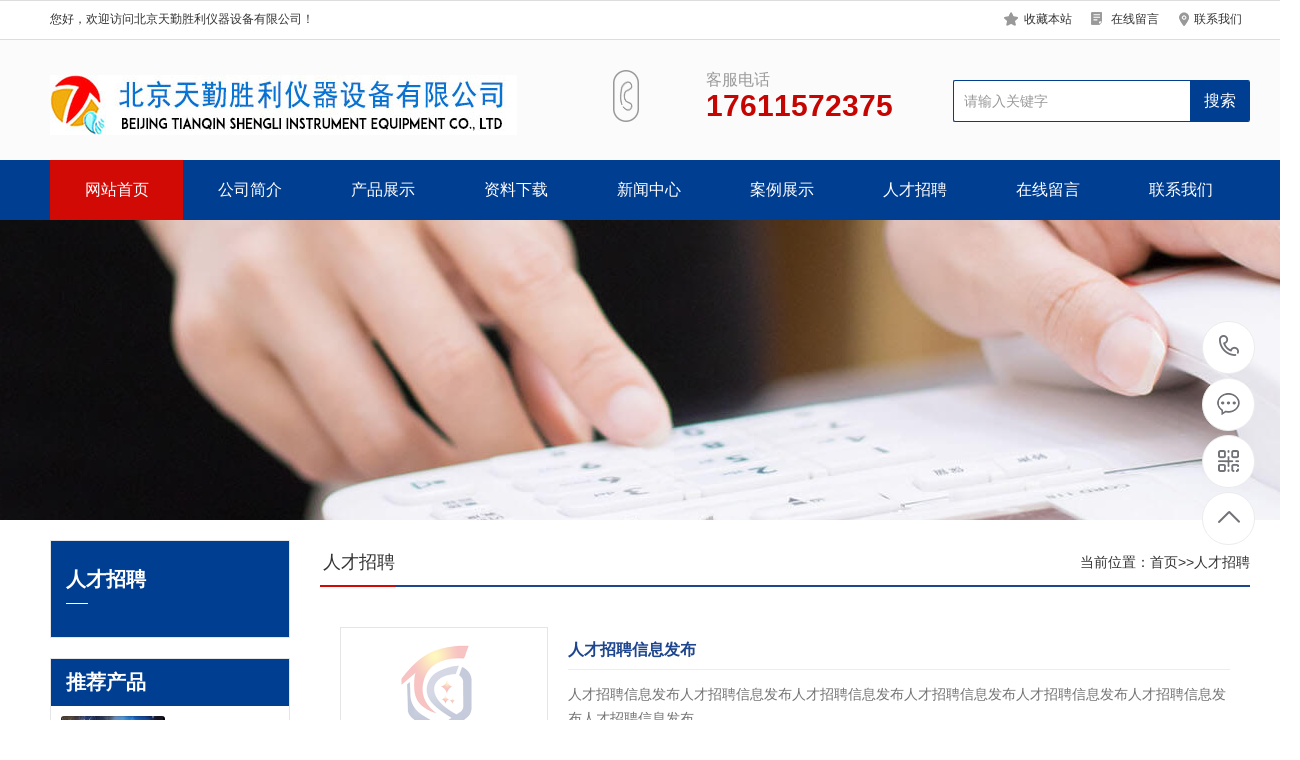

--- FILE ---
content_type: text/html; charset=utf-8
request_url: http://www.bjtqyq.com/?list_8/
body_size: 3055
content:
<!DOCTYPE html PUBLIC "-//W3C//DTD XHTML 1.0 Transitional//EN" "http://www.w3.org/TR/xhtml1/DTD/xhtml1-transitional.dtd">
<html xmlns="http://www.w3.org/1999/xhtml">
<head>
<meta http-equiv="Content-Type" content="text/html; charset=utf-8" />
<title>人才招聘-北京天勤胜利仪器设备有限公司-华清口袋仪器北京**代理</title>
<meta name="description" content="" />
<meta name="keywords" content="示波器，信号源，口袋仪器" />
<link href="/skin/cn/css/style.css" rel="stylesheet">
<link href="/skin/cn/css/aos.css" rel="stylesheet">
<link href="/skin/cn/css/style1.css" rel="stylesheet">
<link href="/skin/cn/css/common.css" rel="stylesheet">
<script src="/skin/cn/js/jquery.js"></script>
<script src="/skin/cn/js/jquery.superslide.2.1.1.js"></script>
<script src="/skin/cn/js/common.js"></script>

</head>
<body>
<div class="header_main por" id="header_main">
    <!--顶部开始-->
    <div class="head_main_top" aos="fade-down" aos-easing="ease" aos-duration="700">
        <div class="w1200 clearfix">
            <div class="left">您好，欢迎访问北京天勤胜利仪器设备有限公司！</div>
            <ul class="right">
                <li><i class="icon qy"></i><a title="加入收藏" href="javascript:void(0)" onclick="shoucang(document.title,window.location)">收藏本站</a></li>
                <li><i class="icon zx"></i><a href="/?about_10/" title="在线留言">在线留言</a></li>
                <li><i class="icon lx"></i><a href="/?about_11/">联系我们</a></li>
            </ul>
        </div>
    </div>
    <!--顶部结束-->
    <div class="header_logo">
        <div class="w1200">
            <div class="logo fl" aos="fade-right" aos-easing="ease" aos-duration="700" aos-delay="100"><a class="fl" href="/" title="北京天勤胜利仪器设备有限公司">
                <img src="/static/upload/image/20230421/1682060865829593.jpg" alt="北京天勤胜利仪器设备有限公司"></a></div>
            <!--搜索栏开始-->
            <div class="search_main fr" aos="fade-left" aos-easing="ease" aos-duration="700" aos-delay="100">
                <form action="/?search/"  method="get">
                    <input class="stxt" type="text" name="keyword" value="请输入关键字" onfocus="if(this.value==defaultValue)this.value=''" onblur="if(this.value=='')this.value=defaultValue">
                    <input type="submit" value="搜索" class="sbtn">
                </form>
            </div>
            <!--搜索栏结束-->
            <div class="dhua fr" aos="fade-left" aos-easing="ease" aos-duration="700" aos-delay="100">
                <b class="icon"></b>
                <p>客服电话<span class="webtel">17611572375</span></p>
            </div>
        </div>
    </div>
    <!--导航开始-->
    <div class="nav_main">
        <div class="nav">
            <ul class="list clearfix" id="nav">
                <li class='hover'><a href="/" title="网站首页">网站首页</a></li>
				
                <li ><a href="/?about_1/" title="公司简介">公司简介</a>
                    
					<div class="subnav">
                        <ul class="nav2">
							
                        	<li><a href="/?list_12/" title="公司环境">公司环境</a></li>
                            
                        	<li><a href="/?list_19/" title="合作客户">合作客户</a></li>
                            
                        	<li><a href="/?list_22/" title="企业荣誉">企业荣誉</a></li>
                            
                        </ul>
                    </div>
					
                </li>
				
                <li ><a href="/?list_9/" title="产品展示">产品展示</a>
                    
					<div class="subnav">
                        <ul class="nav2">
							
                        	<li><a href="/?list_13/" title="电子测量仪器">电子测量仪器</a></li>
                            
                        	<li><a href="/?list_14/" title="口袋仪器">口袋仪器</a></li>
                            
                        	<li><a href="/?list_15/" title="物理仪器">物理仪器</a></li>
                            
                        	<li><a href="/?list_16/" title="化学分析仪器">化学分析仪器</a></li>
                            
                        	<li><a href="/?list_17/" title="环保测绘安规仪器">环保测绘安规仪器</a></li>
                            
                        	<li><a href="/?list_18/" title="高教实训设备">高教实训设备</a></li>
                            
                        	<li><a href="/?list_29/" title="物联网相关设备">物联网相关设备</a></li>
                            
                        </ul>
                    </div>
					
                </li>
				
                <li ><a href="/?DOWNLOAD/" title="资料下载">资料下载</a>
                    
                </li>
				
                <li ><a href="/?list_2/" title="新闻中心">新闻中心</a>
                    
					<div class="subnav">
                        <ul class="nav2">
							
                        	<li><a href="/?list_3/" title="公司动态">公司动态</a></li>
                            
                        	<li><a href="/?list_4/" title="行业动态">行业动态</a></li>
                            
                        	<li><a href="/?list_23/" title="常见问题">常见问题</a></li>
                            
                        </ul>
                    </div>
					
                </li>
				
                <li ><a href="/?list_5/" title="案例展示">案例展示</a>
                    
					<div class="subnav">
                        <ul class="nav2">
							
                        	<li><a href="/?list_6/" title="口袋仪器">口袋仪器</a></li>
                            
                        	<li><a href="/?list_31/" title="电工电子智慧实验室">电工电子智慧实验室</a></li>
                            
                        </ul>
                    </div>
					
                </li>
				
                <li ><a href="/?list_8/" title="人才招聘">人才招聘</a>
                    
                </li>
				
                <li ><a href="/?about_10/" title="在线留言">在线留言</a>
                    
                </li>
				
                <li ><a href="/?about_11/" title="联系我们">联系我们</a>
                    
                </li>
				
            </ul>
        </div>
    </div>
</div> 
<div class="nybanner"><img src="/static/upload/image/20200509/1589001612617102.jpg" /></div>
<div class="wrapper w1200 clearfix">
    <div class="leftCon">
		<div class="leftNav">
			<div class="title">
				<h3>人才招聘</h3>
				<span class="line"></span>
			</div>
			<div class="list">
				
			</div>
		</div>
		<div class="leftContact">
			<div class="title">推荐产品</div>
			<div class="leftprocomt clearfix">
				<ul>
					
					
					<li style='margin-right:0;'>
						<a href="/?list_31/150.html" title="电路电子智慧实验室介绍">
							<img src="/static/upload/image/20230303/1677817916151355.png" alt="电路电子智慧实验室介绍" />
							<p>电路电子智慧实验室介绍</p>
						</a>
					</li>
					
					
				</ul>
			</div>
		</div>
		<div class="leftContact">
			<div class="title">联系我们</div>
			<div class="contxt">
				<p>地&emsp;&emsp;址：北京市海淀区大柳树富海中心3号楼16层1606<br />
				手&emsp;&emsp;机：17611572375<br />
				电子邮箱：36874628@qq.com
				</p>
			</div>
		</div>
	</div>
    <div class="content newsPage">
        <div class="location">
            <div class="sitepath">当前位置：<a href="/">首页</a>>><a href="/?list_8/">人才招聘</a></div>
            <h3>人才招聘<s></s></h3>
        </div>
		
        <div class="list clearfix">
			
			<div class="item">
                <a href="/?list_8/97.html" title="人才招聘信息发布">
                    <img src="/static/images/nopic.png" alt="人才招聘信息发布">
                    <h3>人才招聘信息发布</h3>
                    <div class="txt">人才招聘信息发布人才招聘信息发布人才招聘信息发布人才招聘信息发布人才招聘信息发布人才招聘信息发布人才招聘信息发布</div>
                    <div class="time">日期：2021-03-06</div>
                </a>
            </div>
			
        </div>
        
		<div class="text_c">
			<div class="mypages">
				<ul>
					<li><a href='/?list_8/'>首页</a></li>
					<li><a href='javascript:;'>上一页</a></li>
					<a href="/?list_8/" class="page-num page-num-current">1</a>
					<li><a href='javascript:;'>下一页</a></li>
					<li><a href='/?list_8/'>末页</a></li>
				</ul>
			</div>
		</div>
    </div>
</div>

<div class="footer">
    <div class="w1200 clearfix" aos="fade-up" aos-easing="ease" aos-duration="700">
        <div class="links">
        	<span>友情链接：</span>
        				
        </div>
        <div class="bNav fl">
            <dl class="item">
				
                <dt><a href="/?list_12/" title="公司环境">公司环境</a></dt>
				
                <dt><a href="/?list_19/" title="合作客户">合作客户</a></dt>
				
                <dt><a href="/?list_22/" title="企业荣誉">企业荣誉</a></dt>
				
            </dl>
            <dl class="item">
				
                <dt><a href="/?list_3/" title="公司动态">公司动态</a></dt>
				
                <dt><a href="/?list_4/" title="行业动态">行业动态</a></dt>
				
                <dt><a href="/?list_23/" title="常见问题">常见问题</a></dt>
				
            </dl>
            <dl class="item">
				
                <dt><a href="/?list_13/" title="电子测量仪器">电子测量仪器</a></dt>
				
                <dt><a href="/?list_14/" title="口袋仪器">口袋仪器</a></dt>
				
                <dt><a href="/?list_15/" title="物理仪器">物理仪器</a></dt>
				
                <dt><a href="/?list_16/" title="化学分析仪器">化学分析仪器</a></dt>
				
                <dt><a href="/?list_17/" title="环保测绘安规仪器">环保测绘安规仪器</a></dt>
				
            </dl>
            <dl class="item">
				
                <dt><a href="/?list_6/" title="口袋仪器">口袋仪器</a></dt>
				
                <dt><a href="/?list_31/" title="电工电子智慧实验室">电工电子智慧实验室</a></dt>
				
            </dl>
        </div>
        <div class="ewm fr">
            <dl>
                <dt><img src="/static/upload/image/20241011/1728612755508131.png" alt="微信扫码" /></dt>
                <dd>微信扫码 关注我们</dd>
            </dl>
        </div>
        <div class="contact_info fr">
            <p class="p1">全国咨询热线</p>
            <p class="dh">17611572375</p>
            <p>地&emsp;&emsp;址：北京市海淀区大柳树富海中心3号楼16层1606<br />手&emsp;&emsp;机：17611572375<br />电子邮箱：36874628@qq.com</p>
        </div>
    </div>
</div>

<div class="copyright">
    <div class="w1200">Copyright © 2009-2023 北京天勤胜利仪器设备有限公司 All Rights Reserved. 备案号： <a href="https://beian.miit.gov.cn/#/Integrated/index" target="_blank">京ICP备15014733号-1<span><span></span></span></a>
    </div>
</div>

<dl class="toolbar" id="toolbar">
    <dd><a class="slide tel slide-tel" href="javascritp:void(0);"><i><span></span></i>17611572375</a></dd>
    <dd><a target="_blank" href="http://wpa.qq.com/msgrd?v=36874628&uin=&site=qq&menu=yes" title="在线QQ"><i class="qq"><span></span></i></a></dd>
    <dd><i class="code"><span></span></i>
        <ul class="pop pop-code">
            <li>
                <img src="/static/upload/image/20241011/1728612755508131.png" alt="微信二维码" />
                <h3>微信二维码</h3>
            </li>
        </ul>
    </dd>
    <dd><a href="javascript:;"><i id="top" class="top"><span></span></i></a></dd>
</dl>

<!--浮动客服结束-->
<script src="/skin/cn/js/aos.js"></script>
<script src="/skin/cn/js/app.js"></script>
<script type="text/javascript">
    AOS.init({
        easing: 'ease-out-back',
        duration: 1000
    });
</script>
</body>
</html>

--- FILE ---
content_type: text/css
request_url: http://www.bjtqyq.com/skin/cn/css/style.css
body_size: 8398
content:
/*同创模板网-专业提供企业网站源码程序模板*/
/* moban.cnfusu.com */
/* 微信：cnboco */
/* QQ:289229516 */
@charset "UTF-8";
body {
	overflow-x: hidden;
	overflow-y: auto;
}
body, p, form, textarea, h1, h2, h3, h4, h5, dl, dd {
	margin: 0px;
}
input, button, ul, ol {
	margin: 0px;
	padding: 0px;
}
body, input, button, form {
	font-size: 14px;
	line-height: 28px;
	font-family: "microsoft yahei", "宋体", "Arial";
	color: #333333;
}
h1, h2, h3, h4, h5, h6 {
	font-size: 14px;
	font-weight: normal;
}
ul, ol, li {
	list-style: none;
}
input {
	background: none;
	border: 0 none;
}
img, iframe {
	border: 0px;
}
em, i {
	font-style: normal;
}
button, input, select, textarea {
	font-size: 100%;
}
table {
	border-collapse: collapse;
	border-spacing: 0;
}
.red {
	color: #ba292e;
}
.fl, .left {
	float: left;
}
.fr, .right {
	float: right;
}
.tac {
	text-align: center;
}
.tar {
	text-align: right;
}
.por {
	position: relative;
}
.hidden {
	display: none;
}
.w1200 {
	width: 1200px;
	margin: 0 auto;
}
.icon {
	background: url(../images/icon.png) no-repeat;
	display: inline-block;
	vertical-align: middle;
}
.icon1 {
	background: url(../images/icon1.png) no-repeat;
	display: inline-block;
	vertical-align: middle;
}
.icon2 {
	background: url(../images/icon2.png) no-repeat;
	display: inline-block;
	vertical-align: middle;
}
a {
	color: #333333;
	text-decoration: none;
	cursor: pointer;
}
a:hover {
	color: #003e92;
	text-decoration: none;
}
a:visited {
	text-decoration: none;
}
.ease, .ease * {
	-webkit-transition: all ease 300ms;
	-moz-transition: all ease 300ms;
	-ms-transition: all ease 300ms;
	-o-transition: all ease 300ms;
	transition: all ease 300ms;
}
.noease, .noease * {
	-webkit-transition: none;
	-moz-transition: none;
	-ms-transition: none;
	-o-transition: none;
	transition: none;
}
:-moz-placeholder {
color: #aaa;
}
::-moz-placeholder {
color: #aaa;
}
input:-ms-input-placeholder, textarea:-ms-input-placeholder {
color: #aaa;
}
input::-webkit-input-placeholder, textarea::-webkit-input-placeholder {
color: #aaa;
}
/*清除浮动*/
.clearfix {
*zoom: 1;
}
.clearfix:after {
	visibility: hidden;
	display: block;
	font-size: 0;
	content: " ";
	clear: both;
	height: 0;
}
/*::-webkit-scrollbar{width:2px; height:2px;}
::-webkit-scrollbar-track-piece{background-color:none; background:rgba(0,0,0,.0);}
::-webkit-scrollbar-thumb:vertical{height:2px; background-color:rgba(0,0,0,.5);}
::-webkit-scrollbar-thumb:horizontal{width:2px; background-color:rgba(0,0,0,.5);}*/
.head_main_top {
	height: 38px;
	width: 100%;
	background-color: #fff;
	font-size: 12px;
	line-height: 36px;
	color: #333;
	border-top: #dddddd solid 1px;
	border-bottom: #dddddd solid 1px;
}
.head_main a {
	color: #333;
	font-size: 12px;
}
.head_main_top li {
	padding: 0 8px;
	display: inline-block;
}
.head_main_top li i.qy {
	display: inline-block;
	width: 16px;
	height: 16px;
	background-position: -238px -231px;
	margin-right: 4px;
}
.head_main_top li i.zx {
	display: inline-block;
	width: 16px;
	height: 18px;
	background-position: -262px -231px;
	margin-right: 4px;
}
.head_main_top li i.lx {
	display: inline-block;
	width: 12px;
	height: 16px;
	background-position: -282px -231px;
	margin-right: 4px;
}
.head_main_top a:hover {
	color: #003e92;
}
/*header_main*/
.header_main {
	position: relative;
	width: 100%;
	height: 220px;
	background: #fbfbfb;
	min-width: 1200px;
	z-index: 22;
}
.header_main .header_logo {
	height: 120px;
	background-color: #fbfbfb;
}
.header_main .logo {
	display: block;
	padding-top: 35px;
}
.header_main .logo img {
	width: 100%;
	height: 100%;
	display: block;
}
.header_main .ewm {
	width: 76px;
	text-align: center;
	margin-top: 15px;
	margin-left: 54px;
}
.header_main .ewm {
	width: 76px;
	height: 76px;
	display: inline-block;
}
.header_main .ewm i {
	display: block;
	padding-left: 4px;
	font-size: 12px;
	line-height: 12px;
}
.header_main .dhua {
	width: 280px;
	margin-top: 10px;
	margin-right: 60px;
}
.header_main .dhua b {
	background-position: -274px -173px;
	width: 26px;
	height: 52px;
	float: left;
	margin-top: 20px;
	display: block;
}
.header_main .dhua p {
	float: right;
	font-size: 16px;
	color: #999999;
	display: block;
	padding-top: 16px;
}
.header_main .dhua p span {
	display: block;
	font-size: 30px;
	color: #c50501;
	line-height: 24px;
	font-weight: bold;
}
/*��վ����*/
.header_main .search_main {
	width: 296px;
	height: 40px;
	overflow: hidden;
	border: #003e92 solid 1px;
	background-color: #fff;
	position: relative;
	margin-top: 40px;
	border-right: 0;
	border-radius: 2px;
}
.header_main .search_main input {
	background-color: none;
	border: none;
}
.header_main .search_main .stxt {
	width: 236px;
	height: 40px;
	line-height: 40px;
	display: block;
	text-indent: 10px;
	color: #999;
}
.header_main .search_main .sbtn {
	width: 60px;
	height: 40px;
	font-size: 16px;
	text-align: center;
	color: #fff;
	display: block;
	cursor: pointer;
	position: absolute;
	top: 0;
	right: 0;
	background: #003e92;
}
.nav_main {
	position: relative;
	z-index: 9;
	background-color: #003e92;
	width: 100%;
}
.nav {
	height: 60px;
	position: relative;
	width: 1200px;
	margin: 0 auto;
}
.nav .list {/*width: 106%;*/
	text-align: left;
}
.nav li {
	float: left;
	width: 133px;
	display: block;
	position: relative;
	z-index: 10;
	height: 60px;
}
.nav li a {
	font-size: 16px;
	text-align: center;
	height: 60px;
	line-height: 60px;
	cursor: pointer;
	display: block;
	position: relative;
	overflow: hidden;
	color: #fff;
}
.nav li.hover a, .nav li:hover a {
	background-color: #d20a05;
}
#nav .subnav {
	position: absolute;
	width: 100%;
	top: 60px;
	left: 0px;
	transition: all .6s ease 0s;
	transform: translate3d(0, 10px, 0);
	-moz-transform: translate3d(0, 10px, 0);
	opacity: 0;
	visibility: hidden;
	-webkit-transform: translate3d(0, 10px, 0);
	text-align: center;
	overflow: hidden;
	z-index: 199;
}
#nav li:hover .subnav {
	opacity: 1;
	visibility: visible;
	transform: translate3d(0, 0, 0);
	-moz-transform: translate3d(0, 0, 0);
	-webkit-transform: translate3d(0, 0, 0);
	text-align: center;
}
.nav .subnav .nav2 {
	width: 100%;
}
.nav .subnav .nav2 li {
	display: block;
	width: 100%;
	font-size: 14px;
	line-height: 40px;
	background: none;
	height: 40px;
	padding: 0;
	border-bottom: #dddddd solid 1px;
	background-color: #fff;
}
.nav li.tnav6 {
	padding-right: 0;
	background: none;
}
.nav .subnav .nav2 li a {
	display: block;
	width: 100%;
	height: 40px;
	font-size: 14px;
	line-height: 40px;
	color: #333;
	padding: 0;
}
.nav li.hover li a, .nav li:hover li a {
	background-color: #fff;
}
.nav .subnav .nav2 li:hover a {
	color: #003e92;
	background-color: #f0f0f0;
}
/* banner */
#banner_main {
	overflow: hidden;
	position: relative;
	max-width: 1920px;
	margin: 0 auto;
	min-width: 1200px;
}
#banner_main .banner {
	height: 500px;
}
#banner {
	width: 100%;
	min-width: 1300px;
	position: relative;
	overflow: hidden;
}
#banner, .banner ul {
	width: 100%;
	overflow: hidden;
}
.banner li {
	width: 100%;
	position: absolute;
	z-index: 1;
	overflow: hidden;
	display: none;
}
.banner li:first-child {
	display: block;
}
.banner li img {
	width: 1920px;
	display: block;
	position: relative;
	left: 50%;
	margin-left: -960px;
	top: 0;
}
#banner .tip {
	width: 1000px;
	height: 20px;
	line-height: 0;
	font-size: 0;
	text-align: center;
	position: absolute;
	left: 50%;
	margin-left: -500px;
	bottom: 40px;
	z-index: 13;
}
#banner .tip span {
	width: 50px;
	height: 10px;
	margin: 0 12px;
	display: inline-block;
	font-size: 0;
	cursor: pointer;
	background-color: #a2a7ac;
}
#banner .tip span.cur {
	background-color: #003e92;
}
#banner #btn_prev, #banner #btn_next {
	width: 50px;
	height: 50px;
	position: absolute;
	top: 214px;
	z-index: 5;
	display: none;
}
#banner #btn_prev {
	background-position: -54px -0px;
	left: 8%;
	transition: all 600ms ease;
}
#banner #btn_next {
	background-position: -106px -0px;
	right: 8%;
	transition: all 600ms ease;
}
#banner #btn_prev:hover {
	opacity: .8;
	filter: alpha(opacity=80);
	transition: all 600ms ease;
	left: 7.6%;
	background-position: -0px -0px;
}
#banner #btn_next:hover {
	opacity: .8;
	filter: alpha(opacity=80);
	right: 7.6%;
	background-position: -160px -0px;
}
/*banner end*/
/*footer*/
.footer {
	width: 100%;
	color: #fff;
	padding-bottom: 50px;
	background: #222;
}
.footer .links {
	padding: 20px 0;
	font-size: 16px;
	border-bottom: 1px solid #444444;
}
.footer .links span {
	color: #fff;
	display: inline-block;
}
.footer .links a {
	display: inline-block;
	font-size: 14px;
	color: #999;
	padding-right: 10px;
}
.footer .links a:hover {
	opacity: 0.8;
	filter: alpha(opacity=80);
}
.footer .bNav {
	width: 558px;
	height: 180px;
	margin-top: 68px;
	border-right: #444444 solid 1px;
}
.footer .di_logo img {
	width: 111px;
	height: 111px;
	background-size: 100%;
}
.footer .bNav dl {
	display: inline-block;
	float: left;
	width: 139px;
	overflow: hidden;
	text-align: left;
	padding-top: 10px;
}
.footer .bNav dl dt {
	height: 16px;
	display: block;
	padding-bottom: 32px;
}
.footer .bNav dl dt a {
	display: block;
	font-size: 16px;
	color: #fff;
	line-height: 16px;
}
.footer .bNav dl dd {
	display: block;
	height: 14px;
	padding-bottom: 16px;
}
.footer .bNav dl dd a {
	display: block;
	font-size: 14px;
	color: #999;
	line-height: 14px;
}
.footer .bNav dl dd a:hover {
	color: #fff;
}
.footer .ewm {
	text-align: center;
	margin-left: 45px;
	margin-top: 78px;
}
.footer .ewm dl {
	width: 130px;
	float: left;
	display: block;
	margin-right: 30px;
	height: 164px;
}
.footer .ewm dl:nth-child(2) {
	margin-right: 0px;
}
.footer .ewm dl:first-child+dl {
	margin-right: 0px;
}
.footer .ewm dl dt {
	width: 130px;
	height: 130px;
	background-color: #fff;
	text-align: center;
}
.footer .ewm dl dt img {
	width: 120px;
	height: 120px;
	display: inline-block;
	background-size: 100%;
	margin-top: 5px;
}
.footer .ewm dl dd {
	font-size: 14px;
	color: #666;
	line-height: 24px;
	padding-top: 10px;
}
.footer .contact_info {
	width: 350px;
	height: 180px;
	margin-left: 80px;
	border-right: #444444 solid 1px;
	margin-top: 68px;
	color:#999;
}
.footer .contact_info p.p1 {
	font-size: 14px;
	color: #ccc;
	line-height: 14px;
	padding-top: 10px;
}
.footer .contact_info p.dh {
	font-size: 36px;
	color: #ccc;
	font-family: "Arial";
	line-height: 36px;
	padding-top: 4px;
	font-weight: bold;
	padding-bottom: 12px;
}
.footer .contact_info h3 {
	font-size: 20px;
	padding-top: 8px;
}
.footer .contact_info p.tel {
	font-size: 14px;
	color: #666;
	line-height: 22px;
	width: 250px;
}
.footer .contact_info i {
	display: block;
	padding-top: 8px;
	font-size: 14px;
	color: #fff;
}
.footer .contact_info i a {
	display: inline-block;
	color: #fff;
	padding-right: 12px;
}
/*copyright*/
.copyright {
	height: 80px;
	line-height: 80px;
	color: #666;
	font-size: 12px;
	background: #111111;
}
.copyright span {
	margin: 0 6px;
}
.copyright a {
	color: #666;
	-webkit-transition: all ease 300ms;
	-moz-transition: all ease 300ms;
	-ms-transition: all ease 300ms;
	-o-transition: all ease 300ms;
	transition: all ease 300ms;
}
.copyright a:hover {
	color: #fff;
}
/********.toolbar1*********/
/*右侧悬浮*/
/********.fixtool*********/
.toolbar {
	width: 52px;
	position: fixed;
	right: 2%;
	top: 44%;
	z-index: 999;
}
.toolbar dd {
	width: 51px;
	height: 51px;
	margin-bottom: 1px;
	position: relative;
	-webkit-border-radius: 100%;
	border-radius: 100%;
	margin-top: 4px;
	border: #ebebeb solid 1px;
	background-color: #fff;
	-webkit-border-radius: 100%;
	border-radius: 100%;
}
.toolbar dd i {
	width: 51px;
	height: 51px;
	display: block;
	position: absolute;
	left: 0;
	top: 0;
	cursor: pointer;
	text-align: center;
	-webkit-border-radius: 100%;
	border-radius: 100%;
}
.toolbar dd i span {
	width: 35px;
	height: 35px;
	display: block;
	margin: 8px 0 0 8px;
	background: url(../images/rightfixicon.png) no-repeat 0 0;
}
.toolbar dd.gottop {
	display: none;
}
.toolbar .slide-tel {
	display: block;
	width: 0;
	height: 53px;
	line-height: 53px;
	font-size: 24px;
	font-weight: bold;
	font-family: arial;
	color: #FFF;
	position: absolute;
	padding: 0 0 0 53px;
	top: -1px;
	right: -2px;
	-webkit-border-radius: 50px;
	border-radius: 50px;
	overflow: hidden;
}
.toolbar .pop {
	position: absolute;
	right: 90px;
	top: -65px;
	background: #003e92;
	display: none;
}
.toolbar .pop-code {
	width: 160px;
}
.toolbar .pop-code img {
	width: 120px;
	height: 120px;
	display: block;
	padding: 20px 20px 0;
}
.toolbar .pop-code h3 {
	height: 52px;
	line-height: 26px;
	text-align: center;
	color: #fff;
	font-size: 16px;
	margin-top:8px;
	font-weight: 400;
	white-space: nowrap;
}
.toolbar .pop-code h3 b {
	display: block;
	font-size: 14px;
	font-weight: normal;
}
.toolbar .qq span {
	background-position: -0px -47px;
}
.toolbar .qq a {
	width: 52px;
	height: 52px;
	cursor: pointer;
	display: block;
}
.toolbar .qq:hover {
	background-color: #003e92;
	border-radius: 100%;
}
.toolbar .qq:hover span {
	background-position: -36px -47px;
}
.toolbar .tel span {
	background-position: -0px 0;
}
.toolbar .tel:hover {
	background: #003e92;
}
.toolbar .tel:hover span {
	background-position: -36px 0;
}
.toolbar .code span {
	background-position: -0px -95px;
}
.toolbar .code:hover {
	background-color: #003e92;
	border-radius: 100%;
}
.toolbar .code:hover span {
	background-position: -36px -95px;
}
.toolbar .top span {
	background-position: -0px -142px;
}
.toolbar .top:hover {
	background-color: #003e92;
	border-radius: 100%;
}
.toolbar .top:hover span {
	background-position: -36px -142px;
}
.toolbar dd:hover {
}
/*******index css*******/
.index .in_title .entit {
	font: bold 45px "AvantGarde Bk BT";
	color: #333;
	line-height: 34px;
}
.index .in_title .cntit {
	margin-top: 20px;
	font-size: 24px;
	line-height: 24px;
	color: #0754a3;
}
/**/
.floor_1_main {
	background: url(../images/a11_02.jpg) center center no-repeat;
	width: 100%;
	height: 100px;
}
.floor_1_main .floor_1_1 em {
	font-size: 20px;
	color: #fff;
	line-height: 20px;
	padding-top: 26px;
	float: left;
}
.floor_1_main .floor_1_1 em span {
	display: block;
	font-size: 14px;
	color: #88b0e7;
	line-height: 14px;
	padding-top: 10px;
}
.floor_1_main .floor_1_1 i {
	display: block;
	font-size: 30px;
	color: #fff;
	font-family: "Arial";
	float: left;
	margin-left: 90px;
	margin-top: 34px;
	line-height: 32px;
}
.floor_1_main .floor_1_1 i span {
	display: inline-block;
	float: left;
	width: 32px;
	height: 32px;
	background-position: -229px 0px;
	margin-right: 12px;
}
.floor_1_main .floor_1_1 .guanjzhi {
	float: right;
	width: 356px;
}
.floor_1_main .floor_1_1 .guanjzhi b {
	display: block;
	color: #fff;
	font-size: 16px;
	line-height: 16px;
	font-weight: normal;
	padding-top: 26px;
}
.floor_1_main .floor_1_1 .guanjzhi p {
	display: block;
	padding-top: 10px;
}
.floor_1_main .floor_1_1 .guanjzhi p a {
	display: inline-block;
	font-size: 14px;
	color: #fff;
}
.floor_1_main .floor_1_1 .guanjzhi p a:nth-child(4) span {
	display: none;
}
.floor_1_main .floor_1_1 .guanjzhi p a:first-child+a+a+a span {
	display: none;
}
.floor_2_main {
	display: inline-block;
	width: 100%;
	background: url(../images/a12_02.jpg) center center no-repeat;
	height: 939px;
}
.floor_2 {
	width: 1200px;
	display: inline-block;
}
.floor_2_main .case_zuo {
	width: 900px;
	float: right;
	margin-top: 28px;
}
.floor_2_main .case_zuo ul {
	display: inline-block;
}
.floor_2_main .case_zuo ul li {
	float: left;
	width: 224px;
	border-right: #5c5c5c solid 1px;
	height: 126px;
	text-align: center;
}
.floor_2_main .case_zuo ul li.li4 {
	border-right: none
}
.floor_2_main .case_zuo ul li i {
	display: inline-block;
	width: 49px;
	height: 49px;
	background-position: -4px -266px;
	margin-top: 20px;
	transition: all .6s ease 0s;
}
.floor_2_main .case_zuo ul li p {
	font-size: 16px;
	color: #fff;
	line-height: 16px;
	padding-top: 14px;
}
.floor_2_main .case_zuo ul li.li2 i {
	display: inline-block;
	width: 42px;
	height: 49px;
	background-position: -80px -266px;
	margin-top: 20px;
}
.floor_2_main .case_zuo ul li.li3 i {
	display: inline-block;
	width: 59px;
	height: 49px;
	background-position: -147px -266px;
	margin-top: 20px;
}
.floor_2_main .case_zuo ul li.li4 i {
	display: inline-block;
	width: 32px;
	height: 49px;
	background-position: -234px -266px;
	margin-top: 20px;
}
.floor_2_main .case_zuo ul li:hover i {
	background-position: -4px -328px;
}
.floor_2_main .case_zuo ul li.li2:hover i {
	background-position: -80px -328px;
}
.floor_2_main .case_zuo ul li.li3:hover i {
	background-position: -147px -328px;
}
.floor_2_main .case_zuo ul li.li4:hover i {
	background-position: -234px -328px;
}
.floor_2_main .case_you {
	display: inline-block;
	width: 1200px;
}
.floor_2_main .case_you .parHd {
	width: 1200px;
	height: 100px;
	border-left: #eeeeee solid 1px;
}
.floor_2_main .case_you .parHd ul {
	display: inline-block;
}
.floor_2_main .case_you .parHd ul li {
	float: left;
	position: relative;
	width: 298.5px;
	height: 100px;
	border-right: #eeeeee solid 1px;
	text-align: center;
}
.floor_2_main .case_you .parHd ul li.on {
	background-color: #333333;
	border-right: #333 solid 1px;
}
.floor_2_main .case_you .parHd ul li a {
	width: 298.5px;
	height: 100px;
}
.floor_2_main .case_you .parHd ul li p {
	font-size: 20px;
	color: #333;
	line-height: 20px;
	padding-top: 28px;
}
.floor_2_main .case_you .parHd ul li p span {
	font-size: 14px;
	color: #999;
	line-height: 14px;
	padding-top: 8px;
	display: block;
}
.floor_2_main .case_you .parHd ul li s {
	width: 0;
	height: 0;
	border-style: solid;
	border-width: 12px 10px 0 10px;
	border-color: #333 transparent transparent transparent;
	line-height: 0px;
	position: absolute;
	left: 50%;
	margin-left: -12px;
	bottom: -12px;
	display: none;
}
.floor_2_main .case_you .parHd ul li.on p {
	color: #fff;
}
.floor_2_main .case_you .parHd ul li.on p span {
	color: #ccc;
}
.floor_2_main .case_you .parHd ul li.on s {
	display: block;
}
.floor_2_main .case_you .parBd {
	margin-top: 50px;
}
.floor_2_main .case_you .parBd .slideBox {
	width: 1200px;
	position: relative;
	height: 500px;
}
.floor_2_main .case_you .parBd .slideBox ul {
	display: inline-block;
}
.floor_2_main .case_you .parBd .slideBox ul li {
	float: left;
	background: url(../images/a2_03.png) center center no-repeat;
	width: 399px;
	height: 500px;
	float: left;
	border-right: #ddd solid 1px;
}
.floor_2_main .case_you .parBd .slideBox ul li .pic {
	width: 399px;
	height: 300px;
	margin-top: 94px;
	overflow: hidden;
}
.floor_2_main .case_you .parBd .slideBox ul li .pic img {
	width: 399px;
	height: 300px;
	-webkit-transition: all ease 300ms;
	-moz-transition: all ease 300ms;
	-ms-transition: all ease 300ms;
	-o-transition: all ease 300ms;
	transition: all ease 300ms;
}
.floor_2_main .case_you .parBd .slideBox ul li .title {
	margin-top: 40px;
}
.floor_2_main .case_you .parBd .slideBox ul li .title a {
	display: block;
	width: 360px;
	height: 54px;
	border-top: #fff solid 1px;
	margin: 0 auto;
	line-height: 54px;
}
.floor_2_main .case_you .parBd .slideBox ul li .title a p {
	font-size: 18px;
	color: #fff;
	padding-left: 22px;
	float: left;
	-webkit-transition: all ease 300ms;
	-moz-transition: all ease 300ms;
	-ms-transition: all ease 300ms;
	-o-transition: all ease 300ms;
	transition: all ease 300ms;
}
.floor_2_main .case_you .parBd .slideBox ul li .title a i {
	display: block;
	float: right;
	width: 26px;
	height: 26px;
	background-position: -274px -91px;
	margin-top: 13px;
	margin-right: 19px;
	-webkit-transition: all ease 300ms;
	-moz-transition: all ease 300ms;
	-ms-transition: all ease 300ms;
	-o-transition: all ease 300ms;
	transition: all ease 300ms;
}
.floor_2_main .case_you .parBd .slideBox ul li:hover .title a p {
	padding-left: 18px;
}
.floor_2_main .case_you .parBd .slideBox ul li:hover .title a i {
	margin-right: 15px;
	-webkit-transition: all ease 300ms;
	-moz-transition: all ease 300ms;
	-ms-transition: all ease 300ms;
	-o-transition: all ease 300ms;
	transition: all ease 300ms;
}
.floor_2_main .case_you .parBd .slideBox ul li:hover .pic img {
	transform: scale(1.06, 1.06);
}
.floor_2_main .case_you .parBd .slideBox .sPrev {
	width: 56px;
	height: 56px;
	background-position: -93px -130px;
	position: absolute;
	left: -76px;
	top: 234px;
	-webkit-transition: all .0s ease-in-out 0s;
	-moz-transition: all .0s ease-in-out 0s;
	transition: all .0s ease-in-out 0s;
}
.floor_2_main .case_you .parBd .slideBox .sNext {
	width: 56px;
	height: 56px;
	background-position: -155px -130px;
	position: absolute;
	right: -76px;
	top: 234px;
	-webkit-transition: all .0s ease-in-out 0s;
	-moz-transition: all .0s ease-in-out 0s;
	transition: all .0s ease-in-out 0s;
}
.floor_2_main .case_you .parBd .slideBox .sPrev:hover {
	width: 56px;
	height: 56px;
	background-position: -93px -186px;
}
.floor_2_main .case_you .parBd .slideBox .sNext:hover {
	width: 56px;
	height: 56px;
	background-position: -155px -186px;
}
/**/
.iconp {
	background: url(../images/iconp.png) no-repeat;
	display: inline-block;
	vertical-align: middle;
}
.floor_3_main {
	width: 100%;
	clear: left;
	display: block;
	background: url(../images/a4_02.jpg) center center no-repeat;
	height: 964px;
}
.floor_3_main .floor_3 {
	position: relative;
	display: block;
	width: 1200px;
}
.floor_3_main .floor_3 h3 {
	font-size: 32px;
	color: #fff;
	font-weight: bold;
	text-align: center;
	padding-top: 76px;
}
.floor_3_main .floor_3 .floor_3_1 {
	background: url(../images/a6_03.png) center center no-repeat;
	width: 837px;
	height: 58px;
	margin: 0 auto;
	margin-top: 44px;
	text-align: center;
	margin-bottom: 70px;
}
.floor_3_main .floor_3 .floor_3_1 p {
	float: left;
	font-size: 24px;
	color: #fff;
	line-height: 58px;
	padding-left: 144px;
}
.floor_3_main .floor_3 .floor_3_1 i {
	float: right;
	font-size: 24px;
	color: #fc1f1a;
	line-height: 58px;
	font-weight: bold;
	padding-right: 196px;
}
.floor_3_main .floor_3 .floor_3_2 {
	background: url(../images/a5_07.png) center center no-repeat;
	width: 424px;
	height: 419px;
	position: absolute;
	left: 50%;
	top: 280px;
	margin-left: -212px;
	-webkit-transition: all ease-in-out 5s;
	-webkit-animation: big 5s infinite linear;
}
@-webkit-keyframes big {
0% {
-webkit-transform: scale(1);
}
50% {
-webkit-transform: scale(0.95);
}
100% {
-webkit-transform: scale(1);
}
}
.floor_3_3 {
	position: relative;
	width: 1200px;
	height: 526px;
	clear: left;
}
.floor_3_3 ul {
	display: inline-block;
	width: 1200px;
	height: 526px;
}
.floor_3_3 ul li {
	width: 318px;
	height: 143px;
	border-bottom: #a6b6db dotted 1px;
	margin-bottom: 10px;
}
.floor_3_3 ul li p {
	font-size: 22px;
	color: #fff;
	font-weight: bold;
	padding-top: 12px;
}
.floor_3_3 ul li p span {
	display: inline-block;
	width: 36px;
	height: 27px;
	background-position: 0px 0px;
	margin-right: 6px;
}
.floor_3_3 ul li i {
	display: block;
	font-size: 14px;
	color: #dddddd;
	line-height: 24px;
	padding-top: 14px;
}
.floor_3_3 ul li.li1 {
	position: absolute;
	left: 0;
	top: 0;
}
.floor_3_3 ul li.li2 {
	position: absolute;
	right: 0;
	top: 0;
}
.floor_3_3 ul li.li3 {
	position: absolute;
	left: 0;
	top: 156px;
}
.floor_3_3 ul li.li4 {
	position: absolute;
	right: 0;
	top: 156px;
}
.floor_3_3 ul li.li5 {
	position: absolute;
	left: 0;
	top: 310px;
}
.floor_3_3 ul li.li6 {
	position: absolute;
	right: 0;
	top: 310px;
}
.floor_3_3 ul li.li2 p span {
	background-position: -39px 0px;
}
.floor_3_3 ul li.li3 p span {
	background-position: -75px 0px;
}
.floor_3_3 ul li.li4 p span {
	background-position: -120px 0px;
}
.floor_3_3 ul li.li5 p span {
	background-position: -159px 0px;
}
.floor_3_3 ul li.li6 p span {
	background-position: -206px 0px;
}
.floor_3_4 {
	width: 510px;
	margin: 0 auto;
	margin-top: 20px;
	height: 55px;
}
.floor_3_4 a.a1 {
	display: block;
	float: left;
	width: 252px;
	height: 51px;
	background-color: #fff;
	border: #dddddd solid 2px;
	border-radius: 5px 0 0 5px;
	text-align: center;
	line-height: 51px;
	font-size: 18px;
	color: #333;
}
.floor_3_4 a.a2 {
	display: block;
	float: left;
	width: 252px;
	height: 51px;
	border: #fc1f1a solid 2px;
	border-radius: 0 5px 5px 0;
	text-align: center;
	line-height: 51px;
	font-size: 18px;
	color: #fc1f1a;
	border-left: none;
}
.floor_3_4 a.a2:hover {
	display: block;
	float: left;
	width: 252px;
	height: 51px;
	border: #fc1f1a solid 2px;
	border-radius: 0 5px 5px 0;
	text-align: center;
	line-height: 51px;
	font-size: 18px;
	color: #fff;
	border-left: none;
	background-color: #fc1f1a;
}
.floor_3_4 a.a1:hover {
	display: block;
	width: 252px;
	height: 51px;
	background-color: #333;
	border: #333 solid 2px;
	border-radius: 5px 0 0 5px;
	text-align: center;
	line-height: 51px;
	font-size: 18px;
	color: #fff;
}
.in_title {
	padding-top: 78px;
	height: 94px;
	text-align: center;
}
.in_title h3 {
	display: inline-block;
	font-size: 36px;
	color: #003e92;
	font-weight: normal;
	line-height: 36px;
}
.in_title p {
	font-size: 14px;
	color: #666;
	text-transform: uppercase;
	padding-top: 7px;
	line-height: 14px;
}
.in_title i {
	display: block;
	width: 182px;
	height: 18px;
	background: url(../images/a13_03.png) center center no-repeat;
	margin: 0 auto;
	margin-top: 18px;
}
.floor_4_main {
	width: 100%;
	clear: left;
	display: block;
	background: url(../images/a7_02.jpg) center center no-repeat;
	height: 873px;
}
.floor_4_2 {
	width: 1200px;
	margin-top: 50px;
}
.floor_4_2 .hd {
	width: 1200px;
	height: 40px;
	text-align: center;
	position: relative;
}
.floor_4_2 .hd ul {
	display: inline-block;
}
.floor_4_2 .hd ul li {
	float: left;
	width: 179px;
	height: 38px;
	border: #dcdcdc solid 1px;
	border-radius: 5px;
	margin: 0 10px;
}
.floor_4_2 .hd ul li a {
	display: block;
	font-size: 18px;
	color: #333;
	line-height: 38px;
}
.floor_4_2 .hd ul li.on {
	background-color: #003e92;
	border: #003e92 solid 1px;
}
.floor_4_2 .hd ul li.on a {
	color: #fff;
}
.floor_4_2 .bd {
	margin-top: 40px;
	height: 446px;
	width: 1200px;
	overflow: hidden;
}
.floor_4_2 .bd ul {
	display: inline-block;
	position: relative;
	height: 446px;
	width: 1200px;
}
.floor_4_2 .bd ul li {
	width: 284px;
	height: 213px;
	position: relative;
}
.floor_4_2 .bd ul li dt {
	width: 284px;
	height: 213px;
}
.floor_4_2 .bd ul li dt img {
	width: 284px;
	height: 213px;
	background-size: 100%;
}
.floor_4_2 .bd ul li dt p {
	background: url(../images/a17_06.png);
	width: 100%;
	height: 65px;
	position: absolute;
	bottom: 0;
	left: 0;
	transition: all .6s ease 0s;
}
.floor_4_2 .bd ul li dt p span {
	line-height: 65px;
	padding-left: 20px;
	float: left;
	color: #fff;
	font-size: 16px;
}
.floor_4_2 .bd ul li dt i {
	display: block;
	float: right;
	width: 26px;
	height: 26px;
	background-position: -197px -264px;
	margin-top: 20px;
	margin-right: 20px;
}
.floor_4_2 .bd ul li dd {
	background: url(../images/a17_03.png);
	width: 100%;
	height: 100%;
	position: absolute;
	left: 0;
	top: 0;
	text-align: center;
	transition: all .6s ease 0s;
	opacity: 0;
	visibility: hidden;
	transform: translate3d(0, 10px, 0);
	-moz-transform: translate3d(0, 10px, 0);
	-webkit-transform: translate3d(0, 10px, 0);
}
.floor_4_2 .bd ul li dd i {
	display: inline-block;
	width: 40px;
	height: 40px;
	background-position: -140px -257px;
	margin-top: 70px;
}
.floor_4_2 .bd ul li dd p {
	font-size: 18px;
	font-weight: bold;
	color: #fff;
	padding-top: 18px;
}
.floor_4_2 .bd ul li:hover dd {
	opacity: 1;
	visibility: visible;
	transform: translate3d(0, 0, 0);
	-moz-transform: translate3d(0, 0, 0);
	-webkit-transform: translate3d(0, 0, 0);
}
.floor_4_2 .bd ul li:hover dt p {
	opacity: 0;
	visibility: hidden;
}
.floor_4_2 .bd ul li.li1 {
	position: absolute;
	left: 0;
	top: 0;
}
.floor_4_2 .bd ul li.li2 {
	position: absolute;
	left: 302px;
	top: 0;
}
.floor_4_2 .bd ul li.li3 {
	position: absolute;
	right: 0;
	top: 0;
}
.floor_4_2 .bd ul li.li4 {
	position: absolute;
	left: 0;
	top: 231px;
}
.floor_4_2 .bd ul li.li5 {
	position: absolute;
	right: 0;
	top: 231px;
}
.floor_4_2 .bd ul li.li2 {
	width: 592px;
	height: 445px;
}
.floor_4_2 .bd ul li.li2 dt {
	width: 592px;
	height: 445px;
}
.floor_4_2 .bd ul li.li2 dt img {
	width: 592px;
	height: 445px;
}
.floor_4_2 .bd ul li.li2 dd i {
	margin-top: 180px;
}
.floor_4_4 {
	width: 510px;
	margin: 0 auto;
	margin-top: 50px;
	height: 55px;
}
.floor_4_4 a.a1 {
	display: block;
	float: left;
	width: 252px;
	height: 51px;
	background-color: #003e92;
	border: #003e92 solid 2px;
	border-radius: 5px 0 0 5px;
	text-align: center;
	line-height: 51px;
	font-size: 18px;
	color: #fff;
}
.floor_4_4 a.a2 {
	display: block;
	float: left;
	width: 252px;
	height: 51px;
	border: #fc1f1a solid 2px;
	border-radius: 0 5px 5px 0;
	text-align: center;
	line-height: 51px;
	font-size: 18px;
	color: #fc1f1a;
	border-left: none;
}
.floor_4_4 a.a2:hover {
	display: block;
	float: left;
	width: 252px;
	height: 51px;
	border: #fc1f1a solid 2px;
	border-radius: 0 5px 5px 0;
	text-align: center;
	line-height: 51px;
	font-size: 18px;
	color: #fff;
	border-left: none;
	background-color: #fc1f1a;
}
.floor_4_4 a.a1:hover {
	display: block;
	width: 252px;
	height: 51px;
	background-color: #333;
	border: #333 solid 2px;
	border-radius: 5px 0 0 5px;
	text-align: center;
	line-height: 51px;
	font-size: 18px;
	color: #fff;
}
.floor_5_main {
	width: 100%;
	height: 200px;
	background: url(../images/a18_02.jpg) center center no-repeat;
}
.floor_5_main p {
	float: left;
	padding-top: 50px;
	font-size: 36px;
	color: #d20a05;
	line-height: 36px;
}
.floor_5_main p span {
	font-size: 20px;
	color: #fff;
	line-height: 20px;
	padding-top: 18px;
	display: block;
}
.floor_5_main p b {
	display: block;
	width: 70px;
	height: 2px;
	background-color: #d20a05;
	margin-top: 18px;
}
.floor_5_main dl {
	float: right;
	width: 450px;
	padding-top: 38px;
}
.floor_5_main dl dt {
	float: left;
	width: 300px;
}
.floor_5_main dl dt i {
	width: 216px;
	height: 50px;
	display: block;
	background-position: 0px -35px;
	padding-left: 84px;
	font-size: 26px;
	color: #fff;
	font-family: "Arial";
	font-weight: bold;
	line-height: 50px;
}
.floor_5_main dl dt span {
	width: 250px;
	height: 50px;
	display: block;
	background-position: -325px -35px;
	padding-left: 50px;
	font-size: 20px;
	color: #fff;
	line-height: 50px;
	margin-top: 20px;
}
.floor_5_main dl dd {
	float: right;
	width: 121px;
	height: 121px;
	background-color: #fff;
	text-align: center;
}
.floor_5_main dl dd img {
	width: 111px;
	height: 111px;
	background-size: 100%;
	margin-top: 5px;
}
.floor_6_2 {
	margin-top: 54px;
	clear: left;
	display: block;
}
.floor_6_2 ul {
	display: inline-block;
}
.floor_6_2 ul li {
	float: left;
	width: 230px;
	height: 350px;
	box-shadow: 0px 0px 16px #efeeee;
	position: relative;
	margin-right: 12px;
	border-radius: 6px;
	overflow: hidden;
	text-align: center;
}
.floor_6_2 ul li.li5 {
	margin-right: 0;
}
.floor_6_2 ul li a {
	display: block;
	width: 230px;
	height: 350px;
	background-color: #fff;
}
.floor_6_2 ul li img {
	width: 230px;
	height: 279px;
	background-size: 100%;
}
.floor_6_2 ul li .sheji {
	background: url(../images/a20_03.png);
	width: 230px;
	height: 279px;
	position: absolute;
	left: 0;
	top: 0;
}
.floor_6_2 ul li .sheji i {
	width: 64px;
	height: 64px;
	background-position: -294px -316px;
	margin-top: 61px;
	transition: all .6s ease 0s;
}
.floor_6_2 ul li .sheji p {
	font-size: 24px;
	color: #fff;
	line-height: 24px;
	padding-top: 38px;
	transition: all .6s ease 0s;
}
.floor_6_2 ul li .sheji p span {
	display: block;
	font-size: 18px;
	color: #dddddd;
	line-height: 18px;
	padding-top: 10px;
}
.floor_6_2 ul li .zixun {
	display: block;
	width: 230px;
	height: 71px;
	position: absolute;
	left: 0;
	bottom: 0;
	-webkit-transition: all .3s ease-in-out 0s;
	-moz-transition: all .3s ease-in-out 0s;
	transition: all .3s ease-in-out 0s;
}
.floor_6_2 ul li .zixun p {
	width: 140px;
	height: 35px;
	background-color: #666666;
	border-radius: 5px;
	line-height: 35px;
	font-size: 18px;
	color: #fff;
	display: inline-block;
	margin-top: 18px;
	-webkit-transition: all .3s ease-in-out 0s;
	-moz-transition: all .3s ease-in-out 0s;
	transition: all .3s ease-in-out 0s;
}
.floor_6_2 ul li .zixun p span {
	width: 5px;
	height: 7px;
	display: inline-block;
	background-position: -118px -282px;
	margin-left: 10px;
}
.floor_6_2 ul li:hover .zixun {
	background-color: #003e92;
}
.floor_6_2 ul li:hover .zixun p {
	background-color: #fff;
	color: #1667cb;
}
.floor_6_2 ul li:hover .zixun p span {
	background-position: -125px -282px;
}
.floor_6_2 ul li.li2 .sheji i {
	background-position: -363px -316px;
}
.floor_6_2 ul li.li3 .sheji i {
	background-position: -432px -316px;
}
.floor_6_2 ul li.li4 .sheji i {
	background-position: -499px -316px;
}
.floor_6_2 ul li.li5 .sheji i {
	background-position: -567px -316px;
}
.floor_6_2 ul li:hover .sheji i {
	margin-top: 65px;
}
.floor_6_2 ul li:hover .sheji p {
	padding-top: 30px;
}
.floor_7_main .floor_4_2 .bd ul li p {
	border: 0;
}
.floor_8_main {
	margin-top: 50px;
	height: 670px;
	background-color: #f8f8f8;
}
.floor_8_1 {
	width: 1200px;
	overflow: hidden;
	display: inline-block;
}
.floor_8_z {
	float: left;
	width: 390px;
	height: 546px;
	background-color: #fff;
	border-bottom: #dedddd solid 1px;
}
.floor_mc {
	width: 390px;
	height: 240px;
	background-color: #003e92;
}
.floor_mc h3 a {
	display: block;
	font-size: 24px;
	padding-top: 24px;
	padding-left: 31px;
	color: #fff;
	font-weight: bold;
	line-height: 24px;
}
.floor_mc h3 span {
	font-size: 14px;
	color: #fff;
	font-weight: normal;
	display: block;
	line-height: 14px;
	padding-top: 8px;
	text-transform: uppercase;
}
.dloor_xin {
	margin-left: 31px;
	margin-top: -140px;
}
.dloor_xin img {
	width: 330px;
	height: 220px;
	display: block;
}
.dloor_xin h3 {
	width: 310px;
	font-size: 18px;
	color: #333333;
	padding-top: 36px;
	-webkit-transition: all .3s ease-in-out 0s;
	-moz-transition: all .3s ease-in-out 0s;
	transition: all .3s ease-in-out 0s;
}
.dloor_xin em {
	display: block;
	font-size: 14px;
	color: #666666;
	line-height: 24px;
	padding-top: 13px;
	width: 330px;
	height: 74px;
}
.dloor_xin p {
	width: 330px;
	margin-top: 3px;
}
.dloor_xin p i {
	width: 0px;
	height: 1px;
	transition: all .6s ease 0s;
	background-color: #003e92;
	display: block;
	margin-top: 8px;
	float: left;
}
.dloor_xin a:hover p i {
	width: 62px;
}
.dloor_xin a:hover h3 {
	color: #003e92;
}
.dloor_xin p span {
	display: block;
	float: right;
	font-size: 14px;
	color: #999999;
	line-height: 14px;
}
.floor_8_1 {
	padding-top: 60px;
}
.floor_8_y {
	float: right;
	width: 790px;
}
.floor_y_1 {
	width: 789px;
	height: 240px;
	border-bottom: #dedddd solid 1px;
	border-left: #efeeee solid 1px;
	background-color: #fff;
}
.floor_y_t h3 {
	display: block;
	font-size: 24px;
	padding-top: 24px;
	padding-left: 31px;
	color: #003e92;
	font-weight: bold;
	line-height: 24px;
	float: left;
}
.floor_y_t h3 span {
	font-size: 14px;
	color: #666;
	font-weight: normal;
	display: block;
	line-height: 14px;
	padding-top: 8px;
	text-transform: uppercase;
}
.floor_y_t a.ag {
	width: 15px;
	height: 15px;
	background-position: 0px -103px;
	display: block;
	float: right;
	margin-right: 30px;
	margin-top: 30px;
	position: relative;
	z-index: 5;
	-webkit-transition: all .0s ease-in-out 0s;
	-moz-transition: all .0s ease-in-out 0s;
	transition: all .0s ease-in-out 0s;
}
.floor_y_t a.ag:hover {
	background-position: 0px -121px;
}
.floor_y_b {
	padding-top: 26px;
	clear: left;
	display: block;
	width: 789px;
	position: relative;
}
.floor_y_b .hd .next {
	position: absolute;
	top: -40px;
	right: 86px;
	width: 7px;
	height: 14px;
	background-position: -223px -147px;
	-webkit-transition: all .0s ease-in-out 0s;
	-moz-transition: all .0s ease-in-out 0s;
	transition: all .0s ease-in-out 0s;
}
.floor_y_b .hd .prev {
	position: absolute;
	top: -40px;
	right: 64px;
	width: 7px;
	height: 14px;
	background-position: -223px -165px;
	-webkit-transition: all .0s ease-in-out 0s;
	-moz-transition: all .0s ease-in-out 0s;
	transition: all .0s ease-in-out 0s;
}
.floor_y_b .hd .next:hover {
	position: absolute;
	top: -40px;
	right: 86px;
	width: 7px;
	height: 14px;
	background-position: -256px -147px;
}
.floor_y_b .hd .prev:hover {
	position: absolute;
	top: -40px;
	right: 64px;
	width: 7px;
	height: 14px;
	background-position: -256px -165px;
}
.floor_y_b li {
	float: left;
	width: 340px;
	margin: 0 26px;
}
.floor_y_b a {
	display: block;
}
.floor_y_b a h3 {
	width: 340px;
	font-size: 18px;
	color: #333333;
	-webkit-transition: all .3s ease-in-out 0s;
	-moz-transition: all .3s ease-in-out 0s;
	transition: all .3s ease-in-out 0s;
}
.floor_y_b a em {
	display: block;
	font-size: 14px;
	color: #999;
	line-height: 24px;
	padding-top: 10px;
	width: 340px;
	height: 64px;
}
.floor_y_b a p {
	width: 340px;
}
.floor_y_b a p i {
	width: 0px;
	height: 1px;
	transition: all .6s ease 0s;
	background-color: #003e92;
	display: block;
	margin-top: 8px;
	float: left;
}
.floor_y_b a:hover p i {
	width: 62px;
}
.floor_y_b a:hover h3 {
	color: #003e92;
}
.floor_y_b a p span {
	display: block;
	float: right;
	font-size: 14px;
	color: #999999;
	line-height: 14px;
}
.floor_y_2 {
	width: 789px;
	height: 280px;
	border-bottom: #dedddd solid 1px;
	border-left: #efeeee solid 1px;
	background-color: #fff;
	margin-top: 25px;
	position: relative;
}
.floor_y_d img.img1 {
	position: absolute;
	left: 164px;
	bottom: 0;
}
.floor_y_d a.gd {
	width: 130px;
	height: 40px;
	border: #ebebeb solid 1px;
	text-align: center;
	line-height: 40px;
	font-size: 14px;
	color: #666;
	position: absolute;
	left: 30px;
	bottom: 44px;
}
.floor_y_d a.gd span {
	display: inline-block;
	width: 31px;
	height: 10px;
	background-position: -30px -106px;
	margin-left: 6px;
}
.floor_y_d a.gd:hover {
	background-color: #003e92;
	color: #fff;
}
.floor_y_d a.gd:hover span {
	background-position: -30px -123px;
}
.floor_y_d .txtScroll-top {
	width: 350px;
	position: absolute;
	right: 16px;
	top: 58px;
	display: inline-block;
}
.floor_y_d .txtScroll-top .hd .next {
	position: absolute;
	top: -22px;
	right: 86px;
	width: 14px;
	height: 7px;
	background-position: -234px -151px;
	z-index: 111;
	-webkit-transition: all .0s ease-in-out 0s;
	-moz-transition: all .0s ease-in-out 0s;
	transition: all .0s ease-in-out 0s;
}
.floor_y_d .txtScroll-top .hd .prev {
	position: absolute;
	top: -22px;
	right: 64px;
	width: 14px;
	height: 7px;
	background-position: -234px -170px;
	z-index: 111;
	-webkit-transition: all .0s ease-in-out 0s;
	-moz-transition: all .0s ease-in-out 0s;
	transition: all .0s ease-in-out 0s;
}
.floor_y_d .txtScroll-top .hd .next:hover {
	position: absolute;
	top: -22px;
	right: 86px;
	width: 14px;
	height: 7px;
	background-position: -267px -151px;
	z-index: 111;
}
.floor_y_d .txtScroll-top .hd .prev:hover {
	position: absolute;
	top: -22px;
	right: 64px;
	width: 14px;
	height: 7px;
	background-position: -267px -170px;
	z-index: 111;
}
.floor_y_d .txtScroll-top ul {
	display: inline-block;
}
.floor_y_d ul li {
	clear: left;
	display: block;
	margin-top: 16px;
}
.floor_y_d ul li dl {
	display: inline-block;
}
.floor_y_d ul li dl dt {
	width: 400px;
	height: 18px;
}
.floor_y_d ul li dl dt i {
	width: 17px;
	height: 17px;
	float: left;
	display: block;
	background: url(../images/wen.png) no-repeat;
	margin-top: 2px;
}
.floor_y_d ul li dl dt span {
	float: left;
	display: block;
	font-size: 18px;
	color: #333;
	padding-left: 10px;
	line-height: 18px;
	width: 328px;
	padding-left: 10px;
	-webkit-transition: all .3s ease-in-out 0s;
	-moz-transition: all .3s ease-in-out 0s;
	transition: all .3s ease-in-out 0s;
}
.floor_y_d ul li dl dd {
	margin-top: 6px;
	clear: left;
	display: block;
	height: 40px;
}
.floor_y_d ul li dl dd em {
	width: 17px;
	height: 17px;
	float: left;
	display: block;
	background: url(../images/da.png) no-repeat;
	margin-top: 4px;
}
.floor_y_d ul li dl dd p {
	float: left;
	display: block;
	font-size: 14px;
	color: #999;
	width: 322px;
	padding-left: 10px;
	line-height: 20px;
}
.floor_y_d ul li a:hover span {
	color: #003e92;
}
.floor_9_2 {
	height: 452px;
}
.content-main {
	position: relative;
	width: 1200px;
	height: 400px;
	margin-left: auto;
	margin-right: auto;
}
.content-btn {
	position: absolute;
	width: 22px!important;
	height: 41px;
	z-index: 10;
	cursor: pointer;
}
.content-btn .btn-left {
	opacity: 0.8;
	display: block;
	position: absolute;
	left: -50px;
	width: 22px !important;
	height: 41px;
	top: 50%;
	background: url(../images/left_03.png) no-repeat;
	-webkit-transform: translateY(-50%);
	-moz-transform: translateY(-50%);
	-ms-transform: translateY(-50%);
	-o-transform: translateY(-50%);
	transform: translateY(-50%);
}
.content-btn .btn-left:hover {
	background: url(../images/left1_03.png) no-repeat;
}
.next-btn {
	right: 0;
	top: 0;
}
.next-btn .btn-right {
	opacity: 0.8;
	display: block;
	position: absolute;
	right: -50px;
	width: 22px !important;
	height: 41px;
	top: 50%;
	background: url(../images/left_05.png) no-repeat;
	-webkit-transform: translateY(-50%);
	-moz-transform: translateY(-50%);
	-ms-transform: translateY(-50%);
	-o-transform: translateY(-50%);
	transform: translateY(-50%);
}
.next-btn .btn-right:hover {
	background: url(../images/left1_05.png) no-repeat;
}
.lisp {
	width: 1100px;
	height: 400px;
}
.lisp li {
	position: absolute;
	left: 0;
	top: 0;
	overflow: hidden;
	width: 291px;
	height: 388px;
	box-shadow: 0px 3px 20px #e5e5e5;
}
.lisp li img {
	background-size: 100%;
	width: 100%;
	height: 100%;
}

.totalwidth {
    width: 1200px;
    margin: 0 auto;
    height: auto;
}
/*展示*/
#tabs {
	width: 1000px;
	margin: 0 auto;
	margin-top: 20px;
	text-align:center;
}
#tabs ul{
	display:inline-block;
	text-align:center;	
}
#tabs li {
	float: left;
	background: #003e92;
	height: 50px;
	line-height: 50px;
	text-align: center;
	font-size: 16px;
	margin-left: 15px;
	text-align: center;
	width: 150px;
	color: #fff;
	margin-bottom: 12px;
	border-radius: 10px;
}
#tabs li a {
	float: left;
	background: #003e92;
	height: 50px;
	line-height: 50px;
	text-align: center;
	font-size: 16px;
	text-align: center;
	width: 150px;
	color: #fff;
	border-radius: 5px;
}
#tabs li.currents {
	background: #d7030c;
	height: 50px;
	line-height: 50px;
	text-align: center;
	font-size: 16px;
	width: 150px;
	margin-left: 15px;
	color: #fff;
	cursor: pointer;
	border-radius: 5px;
}
#tabs li.currents a {
	background: #d7030c;
	height: 50px;
	line-height: 50px;
	text-align: center;
	font-size: 16px;
	width: 150px;
	color: #fff;
	cursor: pointer;
	border-radius: 10px;
}
#contents {
	width: 1200px;
	margin: 0 auto;
}
#contents ul {
	display: none;
	margin-bottom:40px;
}
.prod_row2 {
	padding: 30px 0 0;
	padding-top: 10px;
}
.prod_row2 .divproduct_new_div:after {
	content: '';
	display: block;
	clear: both;
}
.prod_row2 .divproduct_new_div_item {
	float: left;
	width: 285px;
	position: relative;
	height: 282px;
	transition: 0.3s all ease-in-out;
	overflow: hidden;
	margin: 20px 20px 0px 0;
}
.prod_row2 .divproduct_new_div_item:nth-child(4n) {
	margin-right: 0;
}
.prod_row2 .divproduct_new_div_item .product_div_item_pic a, .prod_row2 .divproduct_new_div_item .product_div_item_pic a img {
	display: block;
	width: 100%;
	height: auto;
	transition: 0.3s all ease-in-out
}
.prod_row2 .divproduct_new_div_item .product_div_item_pic {
	position: absolute;
	width: 275px;
	border: 1px solid #d0d0d0;
	padding: 4px;
	height: 206px;
	overflow: hidden;
	top: 0;
	left: 0;
	bottom: auto;
}
.prod_row2 .divproduct_new_div_item .divproduct_new_div_item_content {
	height: 36px;
	padding: 15px;
	position: absolute;
	width: 255px;
	top: auto;
	left: 0;
	bottom: 0;
}
.prod_row2 .divproduct_new_div_item .divproduct_new_div_item_content:before {
	content: '';
	background: url(../images/y.png) no-repeat center;
	width: 15px;
	height: 20px;
	position: absolute;
	bottom: 23px;
	right: 18px;
	display: block;
	z-index: 2;
}
.prod_row2 .divproduct_new_div_item .divproduct_new_div_item_content:after {
	content: '';
	position: absolute;
	width: 100%;
	height: 100%;
	background: #d0d0d0;
	display: block;
	left: 0;
	top: auto;
	transition: 0.3s all ease-in-out;
	bottom: -65px;
}
.prod_row2 .divproduct_new_div_item:hover .divproduct_new_div_item_content:after {
	bottom: 0;
	background: #003e92;
}
.prod_row2 .divproduct_new_div_item_body {
	transition: 0.3s all ease-in-out;
}
.prod_row2 .divproduct_new_div_item .divproduct_new_div_item_content .divproduct_new_div_item_a {
	display: block;
	line-height: 26px;
	font-size: 16px;
	padding: 5px 0 5px;
	color: #222;
	position: relative;
	z-index: 3;
}
.prod_row2 .divproduct_new_div_item:hover .divproduct_new_div_item_content .divproduct_new_div_item_a {
	color: #fff;
	transition: 0.3s all ease-in-out;
}
.prod_row2 .divproduct_new_div_item .product_div_item_pic a {
	width: auto;
	height: auto;
}
.prod_row2 .divproduct_new_div_item .divproduct_new_div_item_content .divproduct_new_div_item_body {
	line-height: 24px;
	font-size: 13px;
	color: #999;
	position: relative;
	z-index: 3;
	text-align: justify;
}
.prod_row2 .divproduct_new_div_item:hover .divproduct_new_div_item_content .divproduct_new_div_item_body {
	transition: 0.3s all ease-in-out;
	color: #aeffc6
}
.prod_row2 .divproduct_new_div_item:hover .product_div_item_pic a img {
	transform: scale(1.1);
}
.ghdgcpb {
    font-size: 38px;
    font-weight: bold;
    text-align: center;
    color: #003e92;
	margin-top:50px;
}
.ghdgcpb span {
    font-size: 38px;
    font-weight: bold;
    color: #d7030c;
}
.yzswnz {
    font-size: 20px;
    color: #333;
    text-align: center;
    padding-top: 12px;
    height: 40px;
}

.sh_page{padding:20px 0;height:40px;line-height:40px;*line-height:50px; text-align:center; font-size:14px;}
.sh_page a{padding:8px 10px;border:1px solid #cbcbcb;margin-left:3px;color:#333;}
.sh_page a:hover,.sh_page a.dangqian{background:#1048a0; color:#fff}
.clear{clear:both}



.aygnwydj {
	width: 347px;
	height: 56px;
	background: url(../images/ab.png) center no-repeat;
	margin: 0 auto;
	margin-top:50px;
	margin-bottom:40px;
}
.gyxtjhw {
	font-size: 36px;
	font-weight: bold;
	text-align: center;
	padding-top: 10px;
	color: #333;
}
.gyxtjhw font {
	font-size: 36px;
	font-weight: bold;
	color: #0067d0;
}
.shgbbtl {
	width: 10px;
	height: 420px;
	background: #0067d0;
	float: left;
}
.hsgbjtzb {
	width: 537px;
	height: 340px;
	background: #f6f6f6;
	padding: 40px 45px 40px 45px;
	float: left;
}
.ngjlswbz {
	font-size: 22px;
	color: #d7030c;
	height: 56px;
}
.gjgnjsld {
	font-size: 14px;
	line-height: 36px;
	color: #333;
	height: 228px;
	overflow:hidden;
}
.srhlsnkd {
	width: 130px;
	height: 51px;
	background: #0067d0;
	margin-right: 1px;
	float: left;
	font-size: 16px;
	color: #fff;
	line-height: 51px;
	text-align: center;
}
.srhlsnkd a {
	width: 130px;
	height: 51px;
	background: #0067d0;
	float: left;
	font-size: 16px;
	color: #fff;
	line-height: 51px;
	text-align: center;
	display: block;
}
.srhlsnkd a:hover {
	width: 130px;
	height: 51px;
	background: #d7030c;
	float: left;
	font-size: 16px;
	color: #ff0;
	line-height: 51px;
	text-align: center;
	display: block;
}
.jjbtyz {
	width: 560px;
	float: left;
	overflow: hidden;
	cursor: pointer
}
.jjbtyz img {
	transition: all 0.2s linear;
	-webkit-transition: all 0.2s linear;
	-moz-transition: all 0.2s linear;
	width: 560px;
}
.jjbtyz img:hover {
	-webkit-transform: scale(1.12, 1.12);
	transform: scale(1.12, 1.12);
	-moz-transform: scale(1.12, 1.12);
}

/******************************
 ** 在线留言
 ** v.1.2
 ******************************/
.message-page input.code { border-color:#aaa; }
.message-page { width:680px; }
.message-page .row-1,
.message-page .row-2,
.message-page .row-3 { width:100%; clear:both; margin-bottom:15px; position:relative; overflow:hidden;float:left; }
.message-page .row-1 { width:328px; height:auto; padding:0 0 0 50px; border:1px solid #ddd; }
.message-page .row-2 { height:110px; padding:0 0 0 0; border:1px solid #ddd; }
.message-page .row-3 {  }
.message-page .ico-name { background:url(../images/zzz.png) 15px center no-repeat; }
.message-page .ico-phone { background:url(../images/xxx.png) 15px center no-repeat; }
.message-page .ico-email { background:url(../images/mail.png) 15px center no-repeat; }
.message-page .tip { position:absolute; right:0; top:0; height:40px; line-height:40px; padding:0 10px; font-style:normal; color:#F00; }
.message-page .txt { width:100%; height:40px; line-height:40px; background:none; border:0; color:#999; }
.message-page .text { width:98%; border:0; background:#fff; padding:5px 5px; line-height:20px; height:100px; color:#999;}
.message-page img.code { float:left; width:110px; height:42px; margin-right:20px; cursor:pointer; }
.message-page input.code { float:left; width:150px; height:40px; line-height:40px; border:1px solid #ddd; background:#fff; margin-right:20px; padding:0 10px; color:#999; }
.message-page .submit, .message-page .reset { float:left; margin:0 0 0 10px; width:184px; height:42px; border:0; cursor:pointer; color:#FFF; font-size:16px; }
.message-page .submit { background:#003e92; margin-left:0; }
.message-page .reset { background:#999; }
.message-page .submit:hover { background:#f07800; }
.message-page .reset:hover { background:#777; }
.message-page .onfocus, .message-page .onfocus input.code { border-color:#aaa; }

.dialog-log { position:absolute; z-index:99; width:auto; padding:10px 20px; border:1px solid #e0272c; background:#ffe8e9; border-radius:3px; box-shadow:1px 1px 5px rgba(0,0,0,0.2); color:#e0272c; }
.dialog-log i { position:absolute; left:15px; top:-7px; width:14px; height:7px;}

/*分页*/
.mypages{text-align:center;height:40px;line-height:40px;}
.mypages ul{display:inline-block;margin:0 auto}
.mypages li{padding:0 15px;line-height:30px;display:inline-block;font-size:14px;border:1px solid #ddd;margin-left:-1px;float:left;background-color:#FFF;cursor:pointer;}
.page-num{padding:0 15px;line-height:30px;display:inline-block;font-size:14px;border:1px solid #ddd;margin-left:-1px;float:left;background-color:#FFF;cursor:pointer;}
.page-num-current,.page-num-current a,.page-num-current a:hover{color:#fff;background-color:#003e92;}

--- FILE ---
content_type: text/css
request_url: http://www.bjtqyq.com/skin/cn/css/style1.css
body_size: 6172
content:
/*同创模板网-专业提供企业网站源码程序模板*/
/* moban.cnfusu.com */
/* 微信：cnboco */
/* QQ:289229516 */

@charset "UTF-8";
html {
	min-width: 1300px;
}
.hidden {
	display: none;
}
.hide {
	display: none !important;
}
.w1200 {
	width: 1200px;
	margin: 0 auto;
}
/*清除浮动*/
.clearfix {
*zoom: 1;
}
.clearfix:after {
	visibility: hidden;
	display: block;
	font-size: 0;
	content: " ";
	clear: both;
	height: 0;
}
.dialog-layout {
	width: 100%;
	height: 100%;
	position: fixed;
	z-index: 100;
	top: 0;
	left: 0;
	background: #000;
	opacity: 0.3;
	filter: alpha(opacity=30);
}
/***********top and bottom css end***********/
.leftNav {
	width: 238px;
	position: relative;
	z-index: 20;
	border: 1px solid #e5e5e5;
}
.leftNav .title {
	height: 96px;
	color: #fff;
	background: #003e92;
}
.leftNav .title .en {
	display: block;
	padding: 20px 0 0 15px;
	line-height: 30px;
	font-size: 28px;
	text-transform: uppercase;
	font-family: "Cambria";
}
.leftNav .title .line {
	width: 22px;
	height: 1px;
	display: block;
	margin: 10px 0 10px 15px;
	background: #fff;
}
.leftNav .title h3 {
	font-size: 20px;
	font-weight: bold;
	padding-left: 15px;
	padding-top: 24px;
}
.leftNav .list {
	padding: 0 8px;
}
.leftNav .item {
}
.leftNav .item:first-child {
	border-top: 0px;
}
.leftNav .item h3 {
	font-weight: bold;
	color: #1e468e;
	font-size: 14px;
}
.leftNav .item h3 a {
	color: #1e468e;
	display: block;
	padding-left: 25px;
	line-height: 50px;
	border-top: 1px solid #e5e5e5;
}
.leftNav .item h3 a:hover, .leftNav .item h3 a.hover {
	color: #d20a05;
}
.leftNav .item h3 s {
	float: right;
	width: 18px;
	height: 20px;
	margin-right: 8px;
	margin-top: 16px;
	background-position: -125px -25px;
}
.leftNav .item .box {
	padding-bottom: 0;
	background: #f6f6f6;
}
.leftNav .item .box a {
	color: #333;
	line-height: 40px;
	display: block;
	height: 40px;
	padding-left: 25px;
	overflow: hidden;
}
.leftNav .item .box a s {
	width: 10px;
	height: 10px;
	margin-right: 8px;
	display: inline-block;
	background-position: 2px -178px;
}
.leftNav .item .box a:hover, .leftNav .item .box a.hover {
	color: #003e92;
	font-weight: bold;
}
.leftCon {
	width: 240px;
	padding-bottom: 40px;
	float: left;
	position: relative;
	z-index: 20;
}
.leftCon .leftContact {
	width: 238px;
	margin-top: 20px;
	border: 1px solid #e5e5e5;
}
.leftCon .leftContact .title {
	height: 40px;
	line-height: 40px;
	padding: 3px 15px 4px;
	font-size: 20px;
	font-weight: bold;
	color: #fff;
	background: #003e92;
}
.leftCon .leftContact .title span {
	font-size: 14px;
	margin-left: 6px;
}
.leftCon .leftContact .leftprocomt {
	padding-top: 10px;
}
.leftCon .leftContact .leftprocomt li {
	float: left;
	text-align: center;
	width: 104px;
	margin: 0 10px;
}
.leftCon .leftContact .leftprocomt li img {
	width: 104px;
	height: 78px;
	border-radius: 3px;
	-webkit-transition: all .3s ease-in-out 0s;
	-moz-transition: all .3s ease-in-out 0s;
	transition: all .3s ease-in-out 0s;
}
.leftprocomt li p {
	font-size: 12px;
	line-height: 30px;
	-webkit-transition: all .3s ease-in-out 0s;
	-moz-transition: all .3s ease-in-out 0s;
	transition: all .3s ease-in-out 0s;
}
.leftprocomt li:hover img {
	-webkkit-filter: brightness(105%);
	filter: brightness(105%);
}
.leftprocomt li:hover p {
	color: #1048a0;
}
.leftCon .leftContact .contxt {
	padding: 8px 10px 15px;
	line-height: 24px;
}
.leftCon .leftContact .contxt .img {
	float: left;
	display: block;
	border: 1px solid #e5e5e5;
	margin: 0 auto 10px;
}
.leftCon .leftContact .contxt img {
	width: 215px;
	height: 215px;
}
.indexTit {
	width: 100%;
	padding: 6px 0 16px;
	line-height: 40px;
}
.indexTit .more {
	float: right;
	line-height: 36px;
	font-family: arial;
	margin-top: 6px;
}
.indexTit h3 {
	font-size: 24px;
	display: inline-block;
*display: inline;
*zoom: 1;
	margin: 0 5px 0 7px;
}
.indexTit s {
	width: 25px;
	height: 30px;
	background-position: -94px -26px;
}
.indexTit .en {
	font-family: arial;
	font-size: 16px;
	display: inline-block;
*display: inline;
*zoom: 1;
}
/*prolist*/
.prolist {
	width: 100%;
	overflow: hidden;
}
.prolist .list {
	width: 100%;
}
.prolist .item {
	width: 290px;
	float: left;
	margin: 0 23px 30px 0;
	position: relative;
	background: #fff;
	transition: all ease 300ms;
	overflow: hidden;
}
.prolist .item a {
	display: block;
	padding: 3px;
	border: 1px solid #e5e5e5;
}
.prolist .item img {
	width: 282px;
	height: 211px;
	display: block;
}
.prolist .item h3 {
	padding: 0 6px;
	height: 60px;
	text-align: center;
	font-size: 16px;
	color: #383838;
	line-height: 60px;
	overflow: hidden;
	transition: all ease 300ms;
}
.prolist .item:hover a {
	background: #1e468e;
	border-color: #1e468e;
}
.prolist .item:hover h3 {
	color: #fff;
}
/*caselist*/
.caselist {
	width: 100%;
	position: relative;
	overflow: hidden;
}
.caselist .list {
	width: 105%;
	position: relative;
}
.caselist .item {
	width: 570px;
	height: 245px;
	float: left;
	margin: 0 52px 30px 0;
	position: relative;
	background: url(../images/case-libg.jpg) no-repeat center center;
	transition: all ease 300ms;
	overflow: hidden;
}
.caselist .item a {
	display: block;
	height: 200px;
	padding: 20px 30px 0 20px;
}
.caselist .item img {
	width: 267px;
	height: 200px;
	float: left;
	margin-right: 30px;
	display: block;
	transition: all ease 300ms;
}
.caselist .item h3 {
	height: 38px;
	line-height: 38px;
	font-size: 16px;
	overflow: hidden;
	transition: all ease 300ms;
	margin-bottom: 14px;
	border-bottom: 1px solid #ededed;
	font-weight: bold;
}
.caselist .item .txt {
	line-height: 24px;
	max-height: 96px;
	overflow: hidden;
	color: #737373;
}
.caselist .item .more {
	width: 40px;
	height: 30px;
	padding-top: 10px;
	display: block;
	position: absolute;
	right: 25px;
	bottom: 25px;
	background: #eeeeee;
}
.caselist .item .more s {
	width: 22px;
	height: 22px;
	display: block;
	margin: 0 auto;
	background-position: -105px 0;
	transition: all ease 300ms;
}
.caselist .item:hover h3 {
	color: #d20a05;
	border-bottom-color: #d20a05;
}
.caselist .item:hover img {
	filter: brightness(105%);
}
.caselist .item:hover .more {
	background: url(../images/blue-jbg.jpg) no-repeat center center;
}
.caselist .item:hover .more s {
	background-position: -130px 0;
}
/*txtlist*/
.txtlist {
	width: 97%;
	position: relative;
	overflow: hidden;
	border: #ccc solid 1px;
	padding: 12px;
}
.txtlist .list {
	width: 106%;
	position: relative;
}
.txtlist li {
	width: 300px;
	height: 36px;
	line-height: 36px;
	overflow: hidden;
	float: left;
	margin-right: 70px;
}
.txtlist li a {
	width: 100%;
	display: block;
}
.txtlist li s {
	width: 4px;
	height: 4px;
	display: inline-block;
	vertical-align: middle;
	margin-top: -1px;
	border-radius: 100%;
	background: #333333;
	margin-right: 10px;
}
.txtlist li .time {
	float: right;
}
.qalist .item {
	width: 100%;
	padding: 0 0 15px;
}
.qalist .item .t, .qalist .item .txt {
	padding-left: 40px;
	position: relative;
	display: block;
}
.qalist .item s {
	width: 28px;
	height: 28px;
	border-radius: 3px;
	position: absolute;
	left: 0;
	top: 9px;
	background-position: -144px -24px;
	background-color: #d20a05;
}
.qalist .item .t {
	height: 55px;
	line-height: 55px;
	overflow: hidden;
	display: block;
	font-size: 16px;
	margin-bottom: 12px;
	border-bottom: 1px solid #e5e5e5;
}
.qalist .item .t s {
	top: 13px;
}
.qalist .item .txt {
	color: #333333;
	line-height: 30px;
	max-height: 120px;
	overflow: hidden;
}
.qalist .item .txt s {
	background-position: -168px -22px;
	top: 0;
	background-color: #1e468e;
}
/***********index css ***********/
.index {
	width: 100%;
	position: relative;
	z-index: 20;
}
.index .floor_1 {
	position: relative;
	z-index: 20;
	padding-bottom: 25px;
}
.index .floor_1 .floor_1_con {
	width: 946px;
	float: right;
*padding-bottom: 45px;
}
.index .floor_1 .indexTit {
	padding-bottom: 18px;
}
.index .leftNav {
	float: left;
}
.index .floor_2 {
	width: 100%;
	height: 300px;
	background: url(../images/icustomerbg.jpg) no-repeat center top;
}
.index .floor_2 .title {
	text-align: center;
	color: #fff;
	padding: 52px 0 35px;
}
.index .floor_2 .title .en {
	font-size: 36px;
	line-height: 40px;
	text-transform: uppercase;
}
.index .floor_2 .title h3 {
	font-size: 30px;
	background: url(../images/icustomer-titbg.jpg) no-repeat center center;
}
.index .floor_2 .prev, .index .floor_2 .next {
	width: 25px;
	height: 70px;
	z-index: 10;
	position: absolute;
	top: 15px;
	cursor: pointer;
	background: #ffffff url(../images/btn-ico2.png) no-repeat 0 center;
}
.index .floor_2 .prev:hover, .index .floor_2 .next:hover {
	background-color: #ddd;
}
.index .floor_2 .prev {
	left: 0;
	border-top-left-radius: 6px;
	border-bottom-left-radius: 6px;
	background-position: 7px center;
}
.index .floor_2 .next {
	right: 0;
	border-top-right-radius: 6px;
	border-bottom-right-radius: 6px;
	background-position: -39px center;
}
.index .floor_2 .icustomer {
	position: relative;
}
.index .floor_2 .icustomer .conlist {
	width: 1092px;
	margin: 0 auto;
	position: relative;
	overflow: hidden;
	height: 100px;
}
.index .floor_2 .icustomer .list {
	width: 500%;
	position: relative;
}
.index .floor_2 .icustomer li {
	width: 253px;
	height: 98px;
	overflow: hidden;
	float: left;
	margin-right: 23px;
	border: 1px solid #e5e5e5;
}
.index .floor_2 .icustomer li a, .index .floor_2 .icustomer li img {
	width: 100%;
	display: block;
}
.index .floor_3 {
	padding: 38px 0 60px;
}
.index .floor_3 .caselist {
	padding-bottom: 35px;
}
.index .floor_3 .morebtn {
	width: 510px;
	height: 54px;
	line-height: 54px;
	border-radius: 8px;
	overflow: hidden;
	margin: 0 auto;
}
.index .floor_3 .morebtn a {
	width: 255px;
	height: 54px;
	text-align: center;
	font-size: 18px;
	display: block;
	float: left;
}
.index .floor_3 .morebtn a:first-child {
	color: #fff;
	background: url(../images/blue-jbg.jpg) repeat-x 0 0;
	border: 0px;
}
.index .floor_3 .morebtn a:first-child:hover {
	color: #d20a05;
}
.index .floor_3 .morebtn a.btn2 {
	border: 2px solid #e5e5e5;
	color: #333;
	border-left: 0px;
	width: 251px;
	height: 50px;
	border-top-right-radius: 8px;
	line-height: 48px;
	border-bottom-right-radius: 8px;
}
.index .floor_3 .morebtn a.btn2:hover {
	color: #d20a05;
}
.index .floor_4 .title {
	padding: 70px 0 50px;
	border-top: 1px solid #e5e5e5;
	text-align: center;
}
.index .floor_4 .title img {
	display: block;
	margin: 0 auto 10px;
}
.index .floor_4 .title h3 {
	font-size: 36px;
	padding: 20px 0 0;
	line-height: 40px;
}
.index .floor_4 .title h3 strong {
	margin-left: 18px;
}
.index .floor_4 .iadvan .item {
	width: 100%;
	height: 350px;
	position: relative;
	margin-bottom: 80px;
}
.index .floor_4 .iadvan .item .img {
	width: 590px;
	height: 350px;
	float: left;
	position: relative;
}
.index .floor_4 .iadvan .item .img img {
	width: 100%;
	height: 100%;
	display: block;
}
.index .floor_4 .iadvan .item .img .num {
	width: 80px;
	height: 120px;
	line-height: 120px;
	font-family: arial;
	position: absolute;
	left: 22px;
	top: -30px;
	background: url(../images/blue90.png) repeat 0 0;
	color: #fff;
	font-size: 36px;
	text-align: center;
}
.index .floor_4 .iadvan .item .txtcon {
	width: 500px;
	float: right;
	height: 319px;
	padding: 30px 0 0 110px;
	border-bottom: 1px solid #e5e5e5;
}
.index .floor_4 .iadvan .item h3 {
	font-size: 30px;
	height: 32px;
	line-height: 32px;
	overflow: hidden;
	font-weight: bold;
}
.index .floor_4 .iadvan .item h3 span {
	color: #1e468e;
	margin-right: 15px;
}
.index .floor_4 .iadvan .item .en {
	font-size: 12px;
	font-family: arial;
	display: block;
	margin-bottom: 20px;
	text-transform: uppercase;
	color: #aaaaaa;
}
.index .floor_4 .iadvan .item .txt {
	line-height: 30px;
	height: 90px;
	margin-bottom: 30px;
	overflow: hidden;
}
.index .floor_4 .iadvan .item .more {
	width: 204px;
	height: 50px;
	line-height: 50px;
	text-align: center;
	color: #fff;
	display: block;
	background: url(../images/blue-jbg.jpg) repeat 0 0;
	font-size: 18px;
}
.index .floor_4 .iadvan .item .more:hover {
	background: #d20a05;
}
.index .floor_4 .iadvan .item.a2 .img, .index .floor_4 .iadvan .item.a4 .img, .index .floor_4 .iadvan .item.a6 .img, .index .floor_4 .iadvan .item.a8 .img {
	float: right;
}
.index .floor_4 .iadvan .item.a2 .txtcon, .index .floor_4 .iadvan .item.a4 .txtcon, .index .floor_4 .iadvan .item.a6 .txtcon, .index .floor_4 .iadvan .item.a8 .txtcon {
	padding: 30px 110px 0 0;
}
.index .floor_5 {
	padding: 32px 0 0;
	color: #fff;
	height: 358px;
	background: url(../images/imsgbg.jpg) no-repeat center top;
}
.index .floor_5 .title {
	width: 100%;
	height: 60px;
	line-height: 60px;
	font-size: 24px;
	margin-bottom: 25px;
	background: url(../images/imsgbg.png) no-repeat left bottom;
}
.index .floor_5 .title s {
	width: 30px;
	height: 34px;
	margin-right: 10px;
	background-position: -58px -20px;
}
.index .floor_5 .title span {
	font-size: 14px;
}
.index .floor_5 .imsgbox {
	width: 625px;
}
.index .floor_5 .imsgbox .item {
	width: 284px;
	height: 50px;
	margin: 0 21px 20px 0;
	float: left;
	position: relative;
}
.index .floor_5 .imsgbox .item .txt {
	width: 100%;
	height: 48px;
	line-height: 48px;
	text-indent: 68px;
	display: block;
	color: #fff;
	border: 1px solid #689ad7;
	background: none;
	outline: none;
}
.index .floor_5 .imsgbox .item .t {
	width: 60px;
	padding-left: 5px;
	height: 50px;
	line-height: 50px;
	text-align: center;
	position: absolute;
	left: 0;
	top: 0;
	display: block;
	color: #fff;
}
.index .floor_5 .imsgbox .item .msg-box {
	position: absolute;
	left: 0;
	top: -1px;
}
.index .floor_5 .imsgbox .text {
	width: 592px;
	height: 90px;
}
.index .floor_5 .imsgbox .text .txt {
	width: 570px;
	padding: 10px;
	text-indent: 58px;
	line-height: 28px;
	font-family: "microsoft yahei";
	height: 78px;
	overflow: hidden;
	resize: none;
	background: none;
}
.index .floor_5 .imsgbox .code {
	width: 592px;
}
.index .floor_5 .imsgbox .code .txt {
	width: 282px;
	text-indent: 78px;
	float: left;
}
.index .floor_5 .imsgbox .code .t {
	padding-left: 10px;
}
.index .floor_5 .imsgbox .code img {
	height: 50px;
	max-width: 150px;
	margin-left: 10px;
	float: left;
	display: block;
}
.index .floor_5 .imsgbox .code .btn {
	float: right;
	width: 134px;
	height: 50px;
	line-height: 50px;
	cursor: pointer;
	outline: none;
	color: #fff;
	background: #d20a05;
	font-size: 18px;
}
.index .floor_5 .imsgbox .code .btn:hover {
	background: #1e468e;
}
.index .floor_5 .imsgbox .submit {
	width: 170px;
	height: 46px;
	line-height: 46px;
	padding-left: 30px;
	border: 0 none;
	margin-top: 20px;
	background: url(../images/submit-bg.jpg) no-repeat 45px center;
	background-color: #333333;
	font-size: 16px;
	color: #fff;
	outline: none;
	cursor: pointer;
	border-radius: 5px;
}
.index .floor_6 {
	padding: 40px 0;
}
.index .floor_6 .title {
	padding: 30px 0 50px;
	text-align: center;
}
.index .floor_6 .title h3 {
	font-size: 60px;
	line-height: 60px;
	color: #000;
}
.index .floor_6 .title p {
	font-size: 24px;
	color: #333;
	padding: 30px 0 0;
	letter-spacing: 2px;
}
.index .floor_6 .iabout {
	padding-bottom: 50px;
}
.index .floor_6 .iabout .img, .index .floor_6 .iabout img {
	width: 508px;
	height: 330px;
	display: block;
}
.index .floor_6 .iabout .img {
	float: left;
	overflow: hidden;
}
.index .floor_6 .iabout .img img {
	transition: all ease 300ms;
}
.index .floor_6 .iabout .img:hover img {
	transform: scale(1.05);
}
.index .floor_6 .iabout .txtcon {
	width: 640px;
	float: right;
	height: 266px;
	padding-top: 65px;
	background: url(../images/iaboutbg.png) no-repeat 30px top;
}
.index .floor_6 .iabout .txtcon .tit {
	font-size: 30px;
	margin-bottom: 20px;
}
.index .floor_6 .iabout .txtcon .txt {
	line-height: 24px;
	height: 120px;
	padding-right: 38px;
	margin-bottom: 30px;
	overflow: hidden;
}
.index .floor_6 .iabout .txtcon .more {
	width: 204px;
	height: 50px;
	float: right;
	margin-right: 28px;
	display: block;
	line-height: 50px;
	text-align: center;
	background: url(../images/blue-jbg.jpg) repeat 0 0;
	color: #fff;
	font-size: 18px;
}
.index .floor_6 .iabout .txtcon .more:hover {
	background: #d20a05;
	border-color: #d20a05;
}
.index .floor_6 .honorlist {
	position: relative;
	overflow: hidden;
	height: 230px;
}
.index .floor_6 .honorlist .list {
	width: 500%;
}
.index .floor_6 .honorlist li {
	width: 282px;
	height: 211px;
	display: block;
	overflow: hidden;
	float: left;
	margin-right: 20px;
}
.index .floor_6 .honorlist li a, .index .floor_6 .honorlist li img {
	width: 100%;
	height: 100%;
	display: block;
	transition: all ease 300ms;
}
.index .floor_6 .honorlist li:hover img {
	transform: scale(1.05);
}
.index .floor_7 {
	border-top: 1px solid #e9e9e9;
	padding: 50px 0;
}
.index .floor_7 .iqa {
	width: 407px;
	float: left;
}
.index .floor_7 .iqa .title {
	margin-bottom: 20px;
}
.index .floor_7 .iqa .title .more {
	width: 44px;
	height: 44px;
	float: right;
	transition: all ease 300ms;
	margin-top: 5px;
	background-position: -55px -57px;
}
.index .floor_7 .iqa .title .more:hover {
	margin-top: -5px;
}
.index .floor_7 .iqa .title h3 {
	font-size: 24px;
}
.index .floor_7 .iqa .title .en {
	font-size: 14px;
	text-transform: uppercase;
	display: block;
}
.index .floor_7 .iqa .title .line {
	width: 48px;
	height: 2px;
	display: block;
	background: #1e468e;
	margin-top: 5px;
}
.index .floor_7 .inews {
	width: 710px;
	padding-bottom: 15px;
	float: right;
	border: 1px solid #e5e5e5;
}
.index .floor_7 .inews .title {
	width: 100%;
	height: 58px;
	line-height: 58px;
	position: relative;
	border-bottom: 1px solid #e5e5e5;
}
.index .floor_7 .inews .title h3 {
	width: 204px;
	height: 60px;
	line-height: 60px;
	position: absolute;
	left: -1px;
	top: -1px;
	text-align: center;
	background: url(../images/blue-jbg.jpg) repeat 0 0;
	color: #fff;
	font-size: 24px;
}
.index .floor_7 .inews .title h3 s {
	width: 33px;
	height: 36px;
	margin-right: 10px;
	background-position: -110px -58px;
}
.index .floor_7 .inews .title .more {
	float: right;
	font-family: arial;
	margin-right: 15px;
}
.index .floor_7 .inews .item {
	width: 670px;
	height: 200px;
	margin: 0 auto;
	padding-top: 30px;
}
.index .floor_7 .inews .item a {
	display: block;
	width: 100%;
}
.index .floor_7 .inews .item img {
	width: 257px;
	height: 192px;
	display: block;
	float: left;
	border: 1px solid #e5e5e5;
	padding: 3px;
	margin-right: 20px;
}
.index .floor_7 .inews .item h3 {
	font-size: 16px;
	color: #1e468e;
	height: 42px;
	line-height: 45px;
	overflow: hidden;
	margin-bottom: 5px;
	font-weight: bold;
	border-bottom: 1px solid #ededed;
	transition: all ease 300ms;
}
.index .floor_7 .inews .item .txt {
	color: #737373;
	line-height: 24px;
	height: 72px;
	margin: 12px 0 20px;
	overflow: hidden;
}
.index .floor_7 .inews .item .txt span {
	color: #d20a05;
}
.index .floor_7 .inews .item .time {
	color: #737373;
}
.index .floor_7 .inews .item:hover h3 {
	color: #d20a05;
}
.index .floor_7 .inews .txtlist {
	width: 670px;
	margin: 15px auto 0;
}
.index .ilink_main {
	position: relative;
	overflow: hidden;
	height: 40px;
	line-height: 40px;
	margin: 40px auto 0;
}
.index .ilink_main .t {
	position: absolute;
	left: 0;
	height: 40px;
	line-height: 40px;
	top: 0;
	font-weight: bold;
	color: #1e468e;
}
.index .ilink_main .listcon {
	width: 1075px;
	height: 40px;
	line-height: 40px;
	margin-left: 100px;
	overflow: hidden;
	position: relative;
}
.index .ilink_main .listcon .list {
	width: 100%;
}
.index .ilink_main .listcon li {
	float: left;
	padding-top: 12px;
	height: 24px;
}
.index .ilink_main .listcon li a {
	padding: 0 20px;
	height: 16px;
	line-height: 16px;
	display: block;
	border-left: 1px solid #eeeeee;
}
.index .ilink_main .listcon li:first-child a {
	padding-left: 0;
	border-left: 0px;
}
/**********index css end**********/
/************content************/
/* loaction */
.location {
	width: 100%;
	padding: 0px 0 0;
	height: 45px;
	line-height: 45px;
	margin-bottom: 20px;
	position: relative;
	border-bottom: 2px solid #1e468e;
}
.location h3 {
	font-size: 18px;
	padding-left: 3px;
	display: inline-block;
	position: relative;
}
.location h3 s {
	width: 100%;
	height: 2px;
	display: block;
	position: absolute;
	left: 0;
	bottom: -2px;
	background: #d20a05;
}
.location .sitepath {
	color: #333333;
	float: right;
	text-align: right;
	width: 60%;
	white-space: nowrap;
}
.location .sitepath a {
	color: #333333;
}
.location .sitepath a:hover {
	color: #1e468e;
}
.fenx {
	height: 40px;
}
/* reLink */
.reLink {
	clear: left;
	width: 100%;
	height: 58px;
	line-height: 58px;
	border-top: 2px solid #dddddd;
	border-bottom: 2px solid #dddddd;
}
.reLink .nextLink, .reLink .prevLink {
	width: 50%;
	display: block;
	text-align: left;
	color: #666;
}
.reLink .nextLink a:hover, .reLink .prevLink a:hover {
	color: #1e468e;
}
.reLink .nextLink {
	text-align: right;
}
.nybanner {
	width: 100%;
	height: 300px;
	overflow: hidden;
	position: relative;
}
.nybanner img {
	width: 1920px;
	display: block;
	position: absolute;
	left: 50%;
	margin-left: -960px;
	top: 0;
}
.n-tit {
	margin-bottom: 20px;
}
.n-tit h3 {
	font-size: 24px;
	color: #000;
	margin-bottom: 22px;
}
.n-tit .line {
	width: 28px;
	height: 2px;
	display: block;
	background: #000;
}
.wrapper {
	padding: 0 0 30px;
	margin-top: 20px;
}
.wrapper .shareNew {
	padding-bottom: 20px;
}
.wrapper .noinfo {
	width: 100%;
	padding: 0 3%;
}
.wrapper .noinfo img {
	display: block;
	margin: 0 auto;
}
.wrapper .content {
	width: 930px;
	float: right;
}
.wrapper .content .prolist {
	width: 100%;
	position: relative;
}
.wrapper .content .prolist .item {
	margin-right: 30px;
}
.wrapper .content .bgfff {
	width: 818px;
	padding: 15px 40px 50px;
	border: 1px solid #dddddd;
	background: #fff;
}
.wrapper .qalist .item {
	padding-bottom: 25px;
}
.wrapper .probox {
	padding-top: 30px;
*padding-bottom: 30px;
	background: url(../images/splitbg.png) repeat-x center top;
}
.wrapper .probox.a1 {
	padding-top: 0;
	background: none;
}
.wrapper .newsbox {
	padding-top: 30px;
	padding-bottom: 40px;
	background: url(../images/splitbg.png) repeat-x center top;
}
.wrapper .newsbox .txtlist li {
	width: 420px;
	margin-right: 40px;
}
.singlePage .txtcon img, .aboutPage .txtcon img {
	max-width: 100%;
}
.aboutPage .t {
	padding: 0 0 25px;
	color: #003e92;
	font-size: 20px;
}
.aboutPage .t2 {
	color: #003e92;
	font-size: 30px;
	display: block;
	padding: 30px 0;
}
.showPro {
	padding-bottom: 50px;
}
.showPro .showTab {
	width: 100%;
	border-bottom: 2px solid #1e468e;
}
.showPro .showTab a {
	display: inline-block;
	cursor: pointer;
	margin-right: 12px;
	height: 33px;
	line-height: 33px;
	width: 90px;
	text-align: center;
	background: url(../images/btn2bg.jpg) no-repeat center center;
	color: #333;
}
.showPro .showTab a.hover, .showPro .showTab a:hover {
	background-image: url(../images/blue-jbg.jpg);
	color: #fff;
}
.showPro .showContxt {
	padding: 20px 0 30px;
	line-height: 26px;
}
.showPro .showContxt img {
	max-width: 100%;
	height: auto !important;
}
.showPro .showimgCon {
	padding: 0 0 30px;
	width: 930px;
}
.showPro .showimgCon .txtcon {
	width: 457px;
	height: 330px;
	float: right;
	position: relative;
}
.showPro .showimgCon .txtcon .tit {
	font-size: 24px;
	margin-bottom: 20px;
	color: #1e468e;
	font-weight: bold;
	line-height: 30px;
}
.showPro .showimgCon .txtcon .txt {
	line-height: 30px;
	max-height: 270px;
	overflow: hidden;
}
.showPro .showimgCon .txtcon .btn2 {
	width: 204px;
	height: 50px;
	line-height: 50px;
	font-size: 18px;
	text-align: center;
	background: url(../images/btn2bg.jpg) no-repeat center center;
	position: absolute;
	right: 0;
	bottom: 0;
	transition: all ease 300ms;
}
.showPro .showimgCon .txtcon .btn2:hover {
	background-image: url(../images/blue-jbg.jpg);
	color: #fff;
}
.showPro .showimgCon .txtcon .btn1 {
	width: 240px;
	height: 50px;
	line-height: 50px;
	font-size: 18px;
	text-align: center;
	background: url(../images/blue-jbg.jpg) center center;
	position: absolute;
	right: 217px;
	bottom: 0;
	transition: all ease 300ms;
}
.showPro .showimgCon .txtcon .btn1 span, .showPro .showimgCon .txtcon .btn1 strong {
	display: block;
	width: 100%;
	color: #fff;
	height: 50px;
	line-height: 50px;
}
.showPro .showimgCon .txtcon .btn1 strong {
	display: none;
}
.showPro .showimg {
	width: 442px;
	position: relative;
	float: left;
	overflow: hidden;
}
.showPro .showimg .bigimg {
	width: 440px;
	height: 330px;
	display: block;
	position: relative;
	border: 1px solid #e5e5e5;
}
.showPro .showimg .bigimg .list {
	width: 500%;
}
.showPro .showimg .bigimg .list li {
	width: 440px;
	height: 330px;
}
.showPro .showimg .bigimg .list img {
	width: 100%;
	height: 100%;
	display: block;
	transition: all ease 300ms;
}
.showPro .showimg .smallimg {
	width: 442px;
	height: 80px;
	position: relative;
	padding-top: 10px;
	z-index: 10;
	overflow: hidden;
}
.showPro .showimg .list {
	width: 374px;
	overflow: hidden;
	position: relative;
	margin: 0 auto;
}
.showPro .showimg .listcon {
	width: 300%;
	position: relative;
}
.showPro .showimg .prev, .showPro .showimg .next {
	width: 24px;
	height: 62px;
	z-index: 10;
	position: absolute;
	top: 10px;
	cursor: pointer;
	background: #eeeeee url(../images/btn-ico2.png) no-repeat 0 center;
}
.showPro .showimg .prev:hover, .showPro .showimg .next:hover {
	background-color: #ddd;
}
.showPro .showimg .prev {
	left: 0;
	background-position: 6px center;
}
.showPro .showimg .next {
	right: 0;
	background-position: -41px center;
}
.showPro .showimg li {
	width: 80px;
	height: 60px;
	margin-right: 16px;
	float: left;
	cursor: pointer;
	position: relative;
	border: 1px solid #e5e5e5;
}
.showPro .showimg li img {
	width: 100%;
	height: 100%;
	display: block;
}
.showPro .showimg li.on {
	width: 78px;
	height: 58px;
	border: 2px solid #1e468e;
}
.contactPage .txtcon img {
	max-width: 100%;
}
.contactPage .t2 {
	font-size: 20px;
	padding: 36px 0 30px;
}
.contactPage .mapArea {
	width: 100%;
	height: 400px;
	margin-top: 20px;
}
.contactPage .mapArea #allmap {
	width: 100%;
	height: 400px;
}
.formData {
	padding-bottom: 20px;
}
.formData .item {
	float: left;
	color: #999;
	font-weight: normal;
	width: 425px;
	height: 56px;
	line-height: 56px;
	border: 1px solid #e5e5e5;
	margin-right: 76px;
	margin-bottom: 45px;
	position: relative;
}
.formData .item label {
	padding-left: 15px;
	position: absolute;
	left: 0;
	top: 0;
	z-index: 11;
	text-align: center;
	display: block;
	margin: 0;
	height: 56px;
	line-height: 56px;
	font-size: 18px;
	color: #cccccc;
}
.formData .item input {
	outline: none;
	line-height: 38px;
	height: 38px;
	font-size: 18px;
}
.formData .item .txt {
	width: 355px;
	height: 56px;
	line-height: 56px;
	display: block;
	background: none;
	padding-left: 70px;
	border: 0 none;
	color: #999;
}
.formData .item .red {
	position: absolute;
	right: 15px;
	top: 0;
	color: #ff0000;
	z-index: 11;
}
.formData .item.mr0 {
	margin-right: 0;
}
.formData .msg-box {
	position: absolute;
	left: 0;
	top: 0px;
}
.formData .liuyan {
	width: 928px;
	height: 260px;
	border: 1px solid #e5e5e5;
	float: left;
}
.formData .liuyan label {
	text-align: right;
	display: block;
}
.formData .liuyan textarea {
	width: 908px;
	height: 234px;
	line-height: 35px;
	padding: 12px 10px;
	text-indent: 100px;
	font-size: 18px;
	font-family: "microsoft yahei";
	color: #333;
	border: 0 none;
	overflow: hidden;
	background: none;
	resize: none;
	display: block;
	outline: none;
}
.formData .bot {
	width: 100%;
}
.formData .sub {
	width: 232px;
	line-height: 58px;
	margin-right: 2px;
	text-align: center;
	background: #1e468e;
	color: #FFF;
	cursor: pointer;
	font-size: 18px;
	display: block;
	-webkit-transition: all ease 300ms;
	-moz-transition: all ease 300ms;
	-ms-transition: all ease 300ms;
	-o-transition: all ease 300ms;
	transition: all ease 300ms;
}
.formData .sub:hover {
	background: #d20a05;
}
.formData .yzm {
	width: 432px;
}
.formData .yzm .txt {
	padding-left: 80px;
}
.formData .yzm img {
	position: absolute;
	right: 0;
	top: 0;
	height: 56px;
	border: 0px;
	display: block;
}
.newsPage .item {
	width: 890px;
	height: 160px;
	margin: 0 auto;
	padding: 20px;
	border-bottom: 1px solid #eaeaea;
	transition: all .5s;
}
.newsPage .item a {
	display: block;
	width: 100%;
}
.newsPage .item img {
	width: 200px;
	height: 150px;
	display: block;
	float: left;
	border: 1px solid #e5e5e5;
	padding: 3px;
	margin-right: 20px;
}
.newsPage .item h3 {
	font-size: 16px;
	color: #1e468e;
	height: 42px;
	line-height: 45px;
	overflow: hidden;
	margin-bottom: 5px;
	font-weight: bold;
	border-bottom: 1px solid #ededed;
	transition: all ease 300ms;
}
.newsPage .item .txt {
	color: #737373;
	line-height: 24px;
	height: 68px;
	margin: 12px 0 13px;
	overflow: hidden;
}
.newsPage .item .txt span {
	color: #d20a05;
}
.newsPage .item .time {
	color: #737373;
}
.newsPage .item:hover h3 {
	color: #d20a05;
}
.newsPage .item:hover {
	box-shadow: 0 0 15px rgba(0, 0, 0, 0.2);
}
/*showpage*/
.showPage {
	background: #fff;
}
.showPage .title {
	color: #333333;
	margin-bottom: 5px;
	font-size: 24px;
	text-align: center;
}
.showPage .title .more {
	font-size: 14px;
}
.showPage .mark {
	padding: 5px 0 10px;
	text-align: center;
	margin-bottom: 20px;
	border-bottom: 1px solid #eee;
}
.showPage .mark span {
	margin-right: 18px;
	font-size: 12px;
	color: #666666;
}
.showPage .showContxt {
	color: #333333;
	padding: 5px 0 30px;
}
.showPage .showContxt img {
	max-width: 100%;
}
.showPage .newsbox {
	margin-top: 0;
}
.showPage .gridlist {
	padding-top: 10px;
}
.showPage .gridlist .item {
	width: 350px;
	height: 323px;
}
.showPage .gridlist .item img {
	width: 350px;
	height: 263px;
}
.showPage .gridlist .item h3 {
	height: 60px;
	line-height: 60px;
}
.showPage .img-quotes {
	padding-top: 30px;
	margin-bottom: 40px;
}
.showPage .imgcon {
	width: 423px;
	height: 468px;
	padding-left: 295px;
	margin-left: 30px;
	position: relative;
	border: 1px solid #dddddd;
}
.showPage .imgcon .img {
	position: absolute;
	left: -30px;
	top: -30px;
	width: 276px;
	height: 368px;
	display: block;
	z-index: 10;
}
.showPage .imgcon h4 {
	padding-top: 45px;
	font-size: 16px;
}
.showPage .imgcon h3 {
	font-size: 26px;
	margin-bottom: 40px;
}
.showPage .imgcon .txt {
	margin-top: 40px;
	line-height: 30px;
}
.resultPage .item1 {
	display: block;
	float: left;
	width: 860px;
	padding: 20px 35px;
	background: #f7f7f7;
	margin-bottom: 28px;
}
.resultPage .item1 h3 {
	height: 36px;
	line-height: 36px;
	overflow: hidden;
	font-size: 18px;
	color: #000;
	margin-bottom: 5px;
	transition: all ease 300ms;
}
.resultPage .item1 img {
	width: 150px;
	height: 90px;
	float: left;
	margin-right: 24px;
	display: block;
	transition: all ease 300ms;
}
.resultPage .item1 .txt {
	font-size: 12px;
	color: #999999;
	line-height: 22px;
	height: 44px;
	overflow: hidden;
}
.resultPage .item1:hover h3 {
	color: #1e468e;
}
.resultPage .item1:hover img {
	-webkit-filter: brightness(110%);
	filters: brightness(110%);
}
.resultPage .item2 {
	width: 280px;
	margin: 0 26px 31px 0;
	float: left;
	position: relative;
	overflow: hidden;
}
.resultPage .item2 img {
	width: 280px;
	height: 210px;
	display: block;
	transition: all ease 300ms;
}
.resultPage .item2 .bg {
	width: 280px;
	height: 210px;
	display: block;
	transition: all ease 300ms;
	background: url(../images/black70.png) repeat 0 0;
	position: absolute;
	left: -100%;
	top: 0;
}
.resultPage .item2 .plus {
	width: 280px;
	height: 210px;
	display: block;
	transition: all ease .4s;
	background: url(../images/ipro_hover.png) no-repeat center center;
	position: absolute;
	left: -100%;
	top: 0;
}
.resultPage .item2 h3 {
	color: #000;
	line-height: 28px;
	text-align: center;
	padding-top: 8px;
	height: 28px;
	overflow: hidden;
}
.resultPage .item2:hover .bg {
	left: 0;
}
.resultPage .item2:hover .plus {
	left: 0;
}
.resultPage .item2:hover img {
	-webkit-filter: brightness(110%);
	filters: brightness(110%);
}
.resultPage .item2:hover h3 {
	color: #1e468e;
}
.map_ul {
	list-style: outside none none;
	display: block;
	width: 100%;
	padding-top: 10px;
	padding-bottom: 30px;
}
.map_ul li {
	display: block;
	width: 100%;
	padding-bottom: 10px;
	margin-bottom: 10px;
	border-bottom: 1px solid #DCDBDB;
	margin-left: 10px;
	float: left;
}
.map_ul li a {
	font-size: 14px;
	float: left;
	width: 100%;
	height: 23px;
	line-height: 23px;
	font-weight: bold;
}
.map_ul .list-inline {
	display: block;
	margin-left: 8%;
	width: 86%;
	min-height: 30px;
}
.map_ul .list-inline a {
	font-weight: normal;
	width: auto;
	float: none;
	line-height: 32px;
	height: 32px;
	margin: 0 10px 10px 0;
	display: inline-block;
	border: 1px solid #ccc;
	padding: 0px 10px;
}
.map_ul .list-inline a:hover {
	background: #1e468e;
	border-color: #1e468e;
	color: #fff;
}
.aboutPage .about_txt {
	background: #fff;
	padding: 40px 50px;
	margin-bottom: 30px;
}
.aboutPage .img {
	margin-bottom: 30px;
	width: 100%;
	display: block;
}
.aboutPage .txtcon {
	color: #666666;
}
.aboutPage .txtcon img {
	max-width: 100%;
}
.showImg {
	float: left;
	width: 440px;
	height: 330px;
}
.showImg .showImg_left {
	width: 440px;
	height: 330px;
	position: relative;
	overflow: hidden;
	border: 1px solid #e5e5e5;
}
.showImg .showImg_left .hd {
	position: absolute;
	bottom: 30px;
	right: 20px;
	height: 12px;
	z-index: 1;
}
.showImg .showImg_left .hd ul {
	display: inline-block;
}
.showImg .showImg_left .hd ul li {
	display: block;
	float: left;
	width: 12px;
	height: 12px;
	background-color: #003e92;
	border-radius: 10px;
	text-indent: -999px;
	cursor: pointer;
	margin-left: 10px;
}
.showImg .showImg_left .hd ul li.on {
	background-color: #d20a05;
}
.showImg .showImg_left .bd {
	width: 440px;
	height: 330px;
}
.showImg .showImg_left .bd ul {
	display: inline-block;
}
.showImg .showImg_left .bd ul li {
	float: left;
}
.showImg .showImg_left .bd ul li img {
	width: 440px;
	height: 330px;
	background-size: 100%;
}
/*******font-face********/
@font-face {
	font-family: 'impact';
	src: url('../font/impact.eot');
	src: url('../fonts/impact.eot') format('embedded-opentype'), /* IE6-IE8 */ url('../fonts/impact.woff') format('woff'), /* Modern Browsers */ url('../fonts/impact.ttf') format('truetype'), /* Safari, Android, iOS */ url('../fonts/impact.svg#impact') format('svg'); /* IE9 Compat Modes */ /* Legacy iOS */
}
